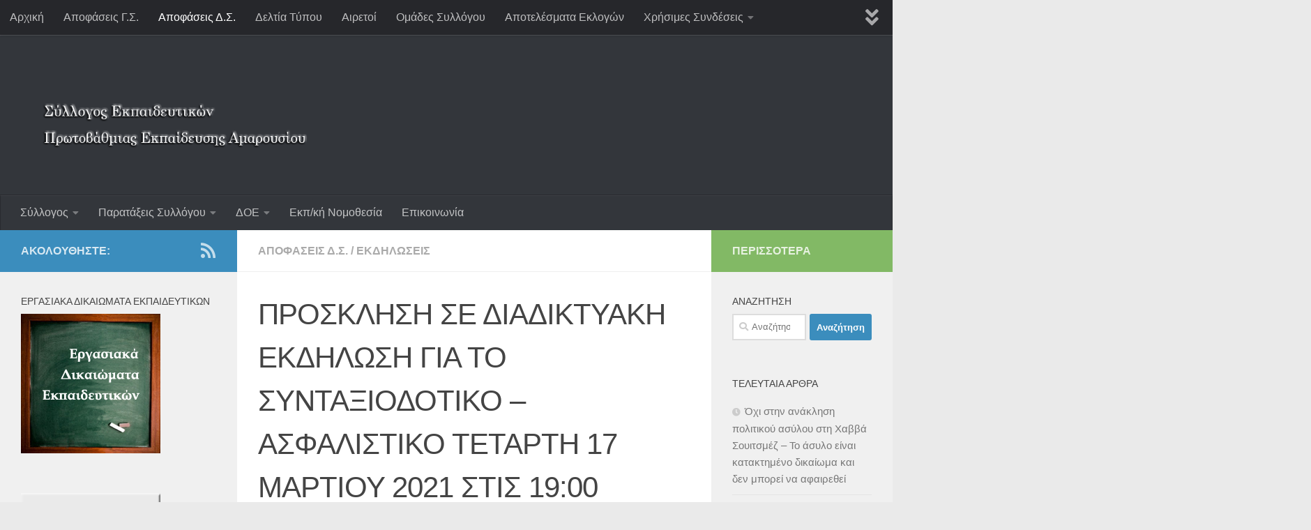

--- FILE ---
content_type: text/html; charset=UTF-8
request_url: https://syllogosekpaideutikonpeamarousiou.gr/%CF%80%CF%81%CE%BF%CF%83%CE%BA%CE%BB%CE%B7%CF%83%CE%B7-%CF%83%CE%B5-%CE%B4%CE%B9%CE%B1%CE%B4%CE%B9%CE%BA%CF%84%CF%85%CE%B1%CE%BA%CE%B7-%CE%B5%CE%BA%CE%B4%CE%B7%CE%BB%CF%89%CF%83%CE%B7-%CE%B3%CE%B9/
body_size: 100536
content:
<!DOCTYPE html><html class="no-js" lang="el"><head><meta charset="UTF-8"><meta name="viewport" content="width=device-width, initial-scale=1.0"><link rel="profile" href="https://gmpg.org/xfn/11" /><link rel="pingback" href="https://syllogosekpaideutikonpeamarousiou.gr/xmlrpc.php"><title>ΠΡΟΣΚΛΗΣΗ  ΣΕ ΔΙΑΔΙΚΤΥΑΚΗ ΕΚΔΗΛΩΣΗ ΓΙΑ ΤΟ ΣΥΝΤΑΞΙΟΔΟΤΙΚΟ – ΑΣΦΑΛΙΣΤΙΚΟ  ΤΕΤΑΡΤΗ 17 ΜΑΡΤΙΟΥ 2021 ΣΤΙΣ 19:00 &#8211; Σύλλογος Εκπαιδευτικών ΠΕ Αμαρουσίου</title><link rel="stylesheet" id="siteground-optimizer-combined-css-81ecd5ae9ebc5a5f7710f110d5557108" href="https://syllogosekpaideutikonpeamarousiou.gr/wp-content/uploads/siteground-optimizer-assets/siteground-optimizer-combined-css-81ecd5ae9ebc5a5f7710f110d5557108.css" media="all" /><meta name='robots' content='max-image-preview:large' /> <script>document.documentElement.className = document.documentElement.className.replace("no-js","js");</script><link rel="alternate" type="application/rss+xml" title="Ροή RSS &raquo; Σύλλογος Εκπαιδευτικών ΠΕ Αμαρουσίου" href="https://syllogosekpaideutikonpeamarousiou.gr/feed/" /><link rel="alternate" type="application/rss+xml" title="Ροή Σχολίων &raquo; Σύλλογος Εκπαιδευτικών ΠΕ Αμαρουσίου" href="https://syllogosekpaideutikonpeamarousiou.gr/comments/feed/" /> <style id='classic-theme-styles-inline-css'> /*! This file is auto-generated */
.wp-block-button__link{color:#fff;background-color:#32373c;border-radius:9999px;box-shadow:none;text-decoration:none;padding:calc(.667em + 2px) calc(1.333em + 2px);font-size:1.125em}.wp-block-file__button{background:#32373c;color:#fff;text-decoration:none} </style> <style id='global-styles-inline-css'> body{--wp--preset--color--black: #000000;--wp--preset--color--cyan-bluish-gray: #abb8c3;--wp--preset--color--white: #ffffff;--wp--preset--color--pale-pink: #f78da7;--wp--preset--color--vivid-red: #cf2e2e;--wp--preset--color--luminous-vivid-orange: #ff6900;--wp--preset--color--luminous-vivid-amber: #fcb900;--wp--preset--color--light-green-cyan: #7bdcb5;--wp--preset--color--vivid-green-cyan: #00d084;--wp--preset--color--pale-cyan-blue: #8ed1fc;--wp--preset--color--vivid-cyan-blue: #0693e3;--wp--preset--color--vivid-purple: #9b51e0;--wp--preset--gradient--vivid-cyan-blue-to-vivid-purple: linear-gradient(135deg,rgba(6,147,227,1) 0%,rgb(155,81,224) 100%);--wp--preset--gradient--light-green-cyan-to-vivid-green-cyan: linear-gradient(135deg,rgb(122,220,180) 0%,rgb(0,208,130) 100%);--wp--preset--gradient--luminous-vivid-amber-to-luminous-vivid-orange: linear-gradient(135deg,rgba(252,185,0,1) 0%,rgba(255,105,0,1) 100%);--wp--preset--gradient--luminous-vivid-orange-to-vivid-red: linear-gradient(135deg,rgba(255,105,0,1) 0%,rgb(207,46,46) 100%);--wp--preset--gradient--very-light-gray-to-cyan-bluish-gray: linear-gradient(135deg,rgb(238,238,238) 0%,rgb(169,184,195) 100%);--wp--preset--gradient--cool-to-warm-spectrum: linear-gradient(135deg,rgb(74,234,220) 0%,rgb(151,120,209) 20%,rgb(207,42,186) 40%,rgb(238,44,130) 60%,rgb(251,105,98) 80%,rgb(254,248,76) 100%);--wp--preset--gradient--blush-light-purple: linear-gradient(135deg,rgb(255,206,236) 0%,rgb(152,150,240) 100%);--wp--preset--gradient--blush-bordeaux: linear-gradient(135deg,rgb(254,205,165) 0%,rgb(254,45,45) 50%,rgb(107,0,62) 100%);--wp--preset--gradient--luminous-dusk: linear-gradient(135deg,rgb(255,203,112) 0%,rgb(199,81,192) 50%,rgb(65,88,208) 100%);--wp--preset--gradient--pale-ocean: linear-gradient(135deg,rgb(255,245,203) 0%,rgb(182,227,212) 50%,rgb(51,167,181) 100%);--wp--preset--gradient--electric-grass: linear-gradient(135deg,rgb(202,248,128) 0%,rgb(113,206,126) 100%);--wp--preset--gradient--midnight: linear-gradient(135deg,rgb(2,3,129) 0%,rgb(40,116,252) 100%);--wp--preset--font-size--small: 13px;--wp--preset--font-size--medium: 20px;--wp--preset--font-size--large: 36px;--wp--preset--font-size--x-large: 42px;--wp--preset--spacing--20: 0.44rem;--wp--preset--spacing--30: 0.67rem;--wp--preset--spacing--40: 1rem;--wp--preset--spacing--50: 1.5rem;--wp--preset--spacing--60: 2.25rem;--wp--preset--spacing--70: 3.38rem;--wp--preset--spacing--80: 5.06rem;--wp--preset--shadow--natural: 6px 6px 9px rgba(0, 0, 0, 0.2);--wp--preset--shadow--deep: 12px 12px 50px rgba(0, 0, 0, 0.4);--wp--preset--shadow--sharp: 6px 6px 0px rgba(0, 0, 0, 0.2);--wp--preset--shadow--outlined: 6px 6px 0px -3px rgba(255, 255, 255, 1), 6px 6px rgba(0, 0, 0, 1);--wp--preset--shadow--crisp: 6px 6px 0px rgba(0, 0, 0, 1);}:where(.is-layout-flex){gap: 0.5em;}:where(.is-layout-grid){gap: 0.5em;}body .is-layout-flow > .alignleft{float: left;margin-inline-start: 0;margin-inline-end: 2em;}body .is-layout-flow > .alignright{float: right;margin-inline-start: 2em;margin-inline-end: 0;}body .is-layout-flow > .aligncenter{margin-left: auto !important;margin-right: auto !important;}body .is-layout-constrained > .alignleft{float: left;margin-inline-start: 0;margin-inline-end: 2em;}body .is-layout-constrained > .alignright{float: right;margin-inline-start: 2em;margin-inline-end: 0;}body .is-layout-constrained > .aligncenter{margin-left: auto !important;margin-right: auto !important;}body .is-layout-constrained > :where(:not(.alignleft):not(.alignright):not(.alignfull)){max-width: var(--wp--style--global--content-size);margin-left: auto !important;margin-right: auto !important;}body .is-layout-constrained > .alignwide{max-width: var(--wp--style--global--wide-size);}body .is-layout-flex{display: flex;}body .is-layout-flex{flex-wrap: wrap;align-items: center;}body .is-layout-flex > *{margin: 0;}body .is-layout-grid{display: grid;}body .is-layout-grid > *{margin: 0;}:where(.wp-block-columns.is-layout-flex){gap: 2em;}:where(.wp-block-columns.is-layout-grid){gap: 2em;}:where(.wp-block-post-template.is-layout-flex){gap: 1.25em;}:where(.wp-block-post-template.is-layout-grid){gap: 1.25em;}.has-black-color{color: var(--wp--preset--color--black) !important;}.has-cyan-bluish-gray-color{color: var(--wp--preset--color--cyan-bluish-gray) !important;}.has-white-color{color: var(--wp--preset--color--white) !important;}.has-pale-pink-color{color: var(--wp--preset--color--pale-pink) !important;}.has-vivid-red-color{color: var(--wp--preset--color--vivid-red) !important;}.has-luminous-vivid-orange-color{color: var(--wp--preset--color--luminous-vivid-orange) !important;}.has-luminous-vivid-amber-color{color: var(--wp--preset--color--luminous-vivid-amber) !important;}.has-light-green-cyan-color{color: var(--wp--preset--color--light-green-cyan) !important;}.has-vivid-green-cyan-color{color: var(--wp--preset--color--vivid-green-cyan) !important;}.has-pale-cyan-blue-color{color: var(--wp--preset--color--pale-cyan-blue) !important;}.has-vivid-cyan-blue-color{color: var(--wp--preset--color--vivid-cyan-blue) !important;}.has-vivid-purple-color{color: var(--wp--preset--color--vivid-purple) !important;}.has-black-background-color{background-color: var(--wp--preset--color--black) !important;}.has-cyan-bluish-gray-background-color{background-color: var(--wp--preset--color--cyan-bluish-gray) !important;}.has-white-background-color{background-color: var(--wp--preset--color--white) !important;}.has-pale-pink-background-color{background-color: var(--wp--preset--color--pale-pink) !important;}.has-vivid-red-background-color{background-color: var(--wp--preset--color--vivid-red) !important;}.has-luminous-vivid-orange-background-color{background-color: var(--wp--preset--color--luminous-vivid-orange) !important;}.has-luminous-vivid-amber-background-color{background-color: var(--wp--preset--color--luminous-vivid-amber) !important;}.has-light-green-cyan-background-color{background-color: var(--wp--preset--color--light-green-cyan) !important;}.has-vivid-green-cyan-background-color{background-color: var(--wp--preset--color--vivid-green-cyan) !important;}.has-pale-cyan-blue-background-color{background-color: var(--wp--preset--color--pale-cyan-blue) !important;}.has-vivid-cyan-blue-background-color{background-color: var(--wp--preset--color--vivid-cyan-blue) !important;}.has-vivid-purple-background-color{background-color: var(--wp--preset--color--vivid-purple) !important;}.has-black-border-color{border-color: var(--wp--preset--color--black) !important;}.has-cyan-bluish-gray-border-color{border-color: var(--wp--preset--color--cyan-bluish-gray) !important;}.has-white-border-color{border-color: var(--wp--preset--color--white) !important;}.has-pale-pink-border-color{border-color: var(--wp--preset--color--pale-pink) !important;}.has-vivid-red-border-color{border-color: var(--wp--preset--color--vivid-red) !important;}.has-luminous-vivid-orange-border-color{border-color: var(--wp--preset--color--luminous-vivid-orange) !important;}.has-luminous-vivid-amber-border-color{border-color: var(--wp--preset--color--luminous-vivid-amber) !important;}.has-light-green-cyan-border-color{border-color: var(--wp--preset--color--light-green-cyan) !important;}.has-vivid-green-cyan-border-color{border-color: var(--wp--preset--color--vivid-green-cyan) !important;}.has-pale-cyan-blue-border-color{border-color: var(--wp--preset--color--pale-cyan-blue) !important;}.has-vivid-cyan-blue-border-color{border-color: var(--wp--preset--color--vivid-cyan-blue) !important;}.has-vivid-purple-border-color{border-color: var(--wp--preset--color--vivid-purple) !important;}.has-vivid-cyan-blue-to-vivid-purple-gradient-background{background: var(--wp--preset--gradient--vivid-cyan-blue-to-vivid-purple) !important;}.has-light-green-cyan-to-vivid-green-cyan-gradient-background{background: var(--wp--preset--gradient--light-green-cyan-to-vivid-green-cyan) !important;}.has-luminous-vivid-amber-to-luminous-vivid-orange-gradient-background{background: var(--wp--preset--gradient--luminous-vivid-amber-to-luminous-vivid-orange) !important;}.has-luminous-vivid-orange-to-vivid-red-gradient-background{background: var(--wp--preset--gradient--luminous-vivid-orange-to-vivid-red) !important;}.has-very-light-gray-to-cyan-bluish-gray-gradient-background{background: var(--wp--preset--gradient--very-light-gray-to-cyan-bluish-gray) !important;}.has-cool-to-warm-spectrum-gradient-background{background: var(--wp--preset--gradient--cool-to-warm-spectrum) !important;}.has-blush-light-purple-gradient-background{background: var(--wp--preset--gradient--blush-light-purple) !important;}.has-blush-bordeaux-gradient-background{background: var(--wp--preset--gradient--blush-bordeaux) !important;}.has-luminous-dusk-gradient-background{background: var(--wp--preset--gradient--luminous-dusk) !important;}.has-pale-ocean-gradient-background{background: var(--wp--preset--gradient--pale-ocean) !important;}.has-electric-grass-gradient-background{background: var(--wp--preset--gradient--electric-grass) !important;}.has-midnight-gradient-background{background: var(--wp--preset--gradient--midnight) !important;}.has-small-font-size{font-size: var(--wp--preset--font-size--small) !important;}.has-medium-font-size{font-size: var(--wp--preset--font-size--medium) !important;}.has-large-font-size{font-size: var(--wp--preset--font-size--large) !important;}.has-x-large-font-size{font-size: var(--wp--preset--font-size--x-large) !important;}
.wp-block-navigation a:where(:not(.wp-element-button)){color: inherit;}
:where(.wp-block-post-template.is-layout-flex){gap: 1.25em;}:where(.wp-block-post-template.is-layout-grid){gap: 1.25em;}
:where(.wp-block-columns.is-layout-flex){gap: 2em;}:where(.wp-block-columns.is-layout-grid){gap: 2em;}
.wp-block-pullquote{font-size: 1.5em;line-height: 1.6;} </style> <style id='hueman-main-style-inline-css'> body { font-family:Arial, sans-serif;font-size:1.00rem }@media only screen and (min-width: 720px) {
 .nav > li { font-size:1.00rem; }
 }.boxed #wrapper, .container-inner { max-width: 1400px; }@media only screen and (min-width: 720px) {
 .boxed .desktop-sticky {
 width: 1400px;
 }
 }::selection { background-color: #3b8dbd; }
::-moz-selection { background-color: #3b8dbd; }a,a>span.hu-external::after,.themeform label .required,#flexslider-featured .flex-direction-nav .flex-next:hover,#flexslider-featured .flex-direction-nav .flex-prev:hover,.post-hover:hover .post-title a,.post-title a:hover,.sidebar.s1 .post-nav li a:hover i,.content .post-nav li a:hover i,.post-related a:hover,.sidebar.s1 .widget_rss ul li a,#footer .widget_rss ul li a,.sidebar.s1 .widget_calendar a,#footer .widget_calendar a,.sidebar.s1 .alx-tab .tab-item-category a,.sidebar.s1 .alx-posts .post-item-category a,.sidebar.s1 .alx-tab li:hover .tab-item-title a,.sidebar.s1 .alx-tab li:hover .tab-item-comment a,.sidebar.s1 .alx-posts li:hover .post-item-title a,#footer .alx-tab .tab-item-category a,#footer .alx-posts .post-item-category a,#footer .alx-tab li:hover .tab-item-title a,#footer .alx-tab li:hover .tab-item-comment a,#footer .alx-posts li:hover .post-item-title a,.comment-tabs li.active a,.comment-awaiting-moderation,.child-menu a:hover,.child-menu .current_page_item > a,.wp-pagenavi a{ color: #3b8dbd; }input[type="submit"],.themeform button[type="submit"],.sidebar.s1 .sidebar-top,.sidebar.s1 .sidebar-toggle,#flexslider-featured .flex-control-nav li a.flex-active,.post-tags a:hover,.sidebar.s1 .widget_calendar caption,#footer .widget_calendar caption,.author-bio .bio-avatar:after,.commentlist li.bypostauthor > .comment-body:after,.commentlist li.comment-author-admin > .comment-body:after{ background-color: #3b8dbd; }.post-format .format-container { border-color: #3b8dbd; }.sidebar.s1 .alx-tabs-nav li.active a,#footer .alx-tabs-nav li.active a,.comment-tabs li.active a,.wp-pagenavi a:hover,.wp-pagenavi a:active,.wp-pagenavi span.current{ border-bottom-color: #3b8dbd!important; }.sidebar.s2 .post-nav li a:hover i,
.sidebar.s2 .widget_rss ul li a,
.sidebar.s2 .widget_calendar a,
.sidebar.s2 .alx-tab .tab-item-category a,
.sidebar.s2 .alx-posts .post-item-category a,
.sidebar.s2 .alx-tab li:hover .tab-item-title a,
.sidebar.s2 .alx-tab li:hover .tab-item-comment a,
.sidebar.s2 .alx-posts li:hover .post-item-title a { color: #82b965; }
.sidebar.s2 .sidebar-top,.sidebar.s2 .sidebar-toggle,.post-comments,.jp-play-bar,.jp-volume-bar-value,.sidebar.s2 .widget_calendar caption{ background-color: #82b965; }.sidebar.s2 .alx-tabs-nav li.active a { border-bottom-color: #82b965; }
.post-comments::before { border-right-color: #82b965; }
 .search-expand,
 #nav-topbar.nav-container { background-color: #26272b}@media only screen and (min-width: 720px) {
 #nav-topbar .nav ul { background-color: #26272b; }
 }.is-scrolled #header .nav-container.desktop-sticky,
 .is-scrolled #header .search-expand { background-color: #26272b; background-color: rgba(38,39,43,0.90) }.is-scrolled .topbar-transparent #nav-topbar.desktop-sticky .nav ul { background-color: #26272b; background-color: rgba(38,39,43,0.95) }#header { background-color: #33363b; }
@media only screen and (min-width: 720px) {
 #nav-header .nav ul { background-color: #33363b; }
}
 #header #nav-mobile { background-color: #33363b; }.is-scrolled #header #nav-mobile { background-color: #33363b; background-color: rgba(51,54,59,0.90) }#nav-header.nav-container, #main-header-search .search-expand { background-color: #33363b; }
@media only screen and (min-width: 720px) {
 #nav-header .nav ul { background-color: #33363b; }
}
 .site-title a img { max-height: 150px; }body { background-color: #eaeaea; } </style> <script defer id="nb-jquery" src="https://syllogosekpaideutikonpeamarousiou.gr/wp-includes/js/jquery/jquery.min.js" id="jquery-core-js"></script> <script defer src="https://syllogosekpaideutikonpeamarousiou.gr/wp-includes/js/jquery/jquery-migrate.min.js" id="jquery-migrate-js"></script><link rel="https://api.w.org/" href="https://syllogosekpaideutikonpeamarousiou.gr/wp-json/" /><link rel="alternate" type="application/json" href="https://syllogosekpaideutikonpeamarousiou.gr/wp-json/wp/v2/posts/20094" /><link rel="EditURI" type="application/rsd+xml" title="RSD" href="https://syllogosekpaideutikonpeamarousiou.gr/xmlrpc.php?rsd" /><link rel="canonical" href="https://syllogosekpaideutikonpeamarousiou.gr/%cf%80%cf%81%ce%bf%cf%83%ce%ba%ce%bb%ce%b7%cf%83%ce%b7-%cf%83%ce%b5-%ce%b4%ce%b9%ce%b1%ce%b4%ce%b9%ce%ba%cf%84%cf%85%ce%b1%ce%ba%ce%b7-%ce%b5%ce%ba%ce%b4%ce%b7%ce%bb%cf%89%cf%83%ce%b7-%ce%b3%ce%b9/" /><link rel="alternate" type="application/json+oembed" href="https://syllogosekpaideutikonpeamarousiou.gr/wp-json/oembed/1.0/embed?url=https%3A%2F%2Fsyllogosekpaideutikonpeamarousiou.gr%2F%25cf%2580%25cf%2581%25ce%25bf%25cf%2583%25ce%25ba%25ce%25bb%25ce%25b7%25cf%2583%25ce%25b7-%25cf%2583%25ce%25b5-%25ce%25b4%25ce%25b9%25ce%25b1%25ce%25b4%25ce%25b9%25ce%25ba%25cf%2584%25cf%2585%25ce%25b1%25ce%25ba%25ce%25b7-%25ce%25b5%25ce%25ba%25ce%25b4%25ce%25b7%25ce%25bb%25cf%2589%25cf%2583%25ce%25b7-%25ce%25b3%25ce%25b9%2F" /><link rel="alternate" type="text/xml+oembed" href="https://syllogosekpaideutikonpeamarousiou.gr/wp-json/oembed/1.0/embed?url=https%3A%2F%2Fsyllogosekpaideutikonpeamarousiou.gr%2F%25cf%2580%25cf%2581%25ce%25bf%25cf%2583%25ce%25ba%25ce%25bb%25ce%25b7%25cf%2583%25ce%25b7-%25cf%2583%25ce%25b5-%25ce%25b4%25ce%25b9%25ce%25b1%25ce%25b4%25ce%25b9%25ce%25ba%25cf%2584%25cf%2585%25ce%25b1%25ce%25ba%25ce%25b7-%25ce%25b5%25ce%25ba%25ce%25b4%25ce%25b7%25ce%25bb%25cf%2589%25cf%2583%25ce%25b7-%25ce%25b3%25ce%25b9%2F&#038;format=xml" /><link rel="preload" as="font" type="font/woff2" href="https://syllogosekpaideutikonpeamarousiou.gr/wp-content/themes/hueman/assets/front/webfonts/fa-brands-400.woff2?v=5.15.2" crossorigin="anonymous"/><link rel="preload" as="font" type="font/woff2" href="https://syllogosekpaideutikonpeamarousiou.gr/wp-content/themes/hueman/assets/front/webfonts/fa-regular-400.woff2?v=5.15.2" crossorigin="anonymous"/><link rel="preload" as="font" type="font/woff2" href="https://syllogosekpaideutikonpeamarousiou.gr/wp-content/themes/hueman/assets/front/webfonts/fa-solid-900.woff2?v=5.15.2" crossorigin="anonymous"/> <!--[if lt IE 9]> <script src="https://syllogosekpaideutikonpeamarousiou.gr/wp-content/themes/hueman/assets/front/js/ie/html5shiv-printshiv.min.js"></script> <script src="https://syllogosekpaideutikonpeamarousiou.gr/wp-content/themes/hueman/assets/front/js/ie/selectivizr.js"></script> <![endif]--></head><body data-rsssl=1 class="nb-3-3-4 nimble-no-local-data-skp__post_post_20094 nimble-no-group-site-tmpl-skp__all_post post-template-default single single-post postid-20094 single-format-standard wp-custom-logo wp-embed-responsive sek-hide-rc-badge col-3cm boxed topbar-enabled header-desktop-sticky header-mobile-sticky hueman-3-7-24 chrome"><div id="wrapper"> <a class="screen-reader-text skip-link" href="#content">Skip to content</a><header id="header" class="main-menu-mobile-on one-mobile-menu main_menu header-ads-desktop  topbar-transparent no-header-img"><nav class="nav-container group mobile-menu mobile-sticky " id="nav-mobile" data-menu-id="header-1"><div class="mobile-title-logo-in-header"><p class="site-title"> <a class="custom-logo-link" href="https://syllogosekpaideutikonpeamarousiou.gr/" rel="home" title="Σύλλογος Εκπαιδευτικών ΠΕ Αμαρουσίου | Αρχική σελίδα"><img src="https://syllogosekpaideutikonpeamarousiou.gr/wp-content/uploads/2014/01/syllogospeamarousiou.png" alt="Σύλλογος Εκπαιδευτικών ΠΕ Αμαρουσίου"  /></a></p></div> <!--<div class="ham__navbar-toggler collapsed" aria-expanded="false"><div class="ham__navbar-span-wrapper"> <span class="ham-toggler-menu__span"></span></div></div> --> <button class="ham__navbar-toggler-two collapsed" title="Menu" aria-expanded="false"> <span class="ham__navbar-span-wrapper"> <span class="line line-1"></span> <span class="line line-2"></span> <span class="line line-3"></span> </span> </button><div class="nav-text"></div><div class="nav-wrap container"><ul class="nav container-inner group mobile-search"><li><form role="search" method="get" class="search-form" action="https://syllogosekpaideutikonpeamarousiou.gr/"> <label> <span class="screen-reader-text">Αναζήτηση για:</span> <input type="search" class="search-field" placeholder="Αναζήτηση&hellip;" value="" name="s" /> </label> <input type="submit" class="search-submit" value="Αναζήτηση" /></form></li></ul><ul id="menu-%ce%bf%cf%81%ce%b9%ce%b6%cf%8c%ce%bd%cf%84%ce%b9%ce%bf-%ce%bc%ce%b5%ce%bd%ce%bf%cf%8d" class="nav container-inner group"><li id="menu-item-543" class="menu-item menu-item-type-post_type menu-item-object-page menu-item-has-children menu-item-543"><a href="https://syllogosekpaideutikonpeamarousiou.gr/%cf%83%cf%8d%ce%bb%ce%bb%ce%bf%ce%b3%ce%bf%cf%82/">Σύλλογος</a><ul class="sub-menu"><li id="menu-item-542" class="menu-item menu-item-type-post_type menu-item-object-page menu-item-542"><a href="https://syllogosekpaideutikonpeamarousiou.gr/%ce%b4%cf%83-%cf%83%cf%85%ce%bb%ce%bb%cf%8c%ce%b3%ce%bf%cf%85/">Δ.Σ. Συλλόγου</a></li><li id="menu-item-547" class="menu-item menu-item-type-post_type menu-item-object-page menu-item-547"><a href="https://syllogosekpaideutikonpeamarousiou.gr/%ce%ba%ce%b1%cf%84%ce%b1%cf%83%cf%84%ce%b1%cf%84%ce%b9%ce%ba%cf%8c-%cf%83%cf%85%ce%bb%ce%bb%cf%8c%ce%b3%ce%bf%cf%85/">Καταστατικό Συλλόγου</a></li></ul></li><li id="menu-item-544" class="menu-item menu-item-type-post_type menu-item-object-page menu-item-has-children menu-item-544"><a href="https://syllogosekpaideutikonpeamarousiou.gr/%cf%80%ce%b1%cf%81%ce%b1%cf%84%ce%ac%ce%be%ce%b5%ce%b9%cf%82-%cf%83%cf%85%ce%bb%ce%bb%cf%8c%ce%b3%ce%bf%cf%85/">Παρατάξεις Συλλόγου</a><ul class="sub-menu"><li id="menu-item-625" class="menu-item menu-item-type-taxonomy menu-item-object-category menu-item-625"><a href="https://syllogosekpaideutikonpeamarousiou.gr/category/%ce%b4%ce%b9%ce%b5%ce%be%ce%bf%ce%b4%ce%bf%cf%83/">ΔΙΕΞΟΔΟΣ</a></li><li id="menu-item-624" class="menu-item menu-item-type-taxonomy menu-item-object-category menu-item-624"><a href="https://syllogosekpaideutikonpeamarousiou.gr/category/%ce%b4%ce%b7-%cf%83%cf%85/">ΔΗ.ΣΥ.</a></li><li id="menu-item-623" class="menu-item menu-item-type-taxonomy menu-item-object-category menu-item-623"><a href="https://syllogosekpaideutikonpeamarousiou.gr/category/%ce%b4%ce%b1%ce%ba%ce%b5/">ΔΑΚΕ</a></li><li id="menu-item-626" class="menu-item menu-item-type-taxonomy menu-item-object-category menu-item-626"><a href="https://syllogosekpaideutikonpeamarousiou.gr/category/%ce%b5%ce%bd%ce%bf%cf%84%ce%b7%cf%84%ce%b1-%cf%80%ce%b1%ce%bc%ce%b5/">ΕΝΟΤΗΤΑ (ΠΑΜΕ)</a></li></ul></li><li id="menu-item-545" class="menu-item menu-item-type-post_type menu-item-object-page menu-item-has-children menu-item-545"><a href="https://syllogosekpaideutikonpeamarousiou.gr/%ce%94%ce%9f%ce%95/">ΔΟΕ</a><ul class="sub-menu"><li id="menu-item-541" class="menu-item menu-item-type-post_type menu-item-object-page menu-item-541"><a href="https://syllogosekpaideutikonpeamarousiou.gr/%ce%b4-%cf%83-%ce%b4%ce%bf%ce%b5/">Δ.Σ. ΔΟΕ</a></li><li id="menu-item-546" class="menu-item menu-item-type-post_type menu-item-object-page menu-item-546"><a href="https://syllogosekpaideutikonpeamarousiou.gr/%ce%9a%ce%b1%cf%84%ce%b1%cf%83%cf%84%ce%b1%cf%84%ce%b9%ce%ba%cf%8c-%ce%94%ce%9f%ce%95/">Καταστατικό ΔΟΕ</a></li></ul></li><li id="menu-item-548" class="menu-item menu-item-type-post_type menu-item-object-page menu-item-548"><a href="https://syllogosekpaideutikonpeamarousiou.gr/%ce%b5%ce%ba%cf%80%ce%b1%ce%b9%ce%b4%ce%b5%cf%85%cf%84%ce%b9%ce%ba%ce%ae-%ce%bd%ce%bf%ce%bc%ce%bf%ce%b8%ce%b5%cf%83%ce%af%ce%b1/">Εκπ/κή Νομοθεσία</a></li><li id="menu-item-549" class="menu-item menu-item-type-post_type menu-item-object-page menu-item-549"><a href="https://syllogosekpaideutikonpeamarousiou.gr/%ce%b5%cf%80%ce%b9%ce%ba%ce%bf%ce%b9%ce%bd%cf%89%ce%bd%ce%af%ce%b1/">Επικοινωνία</a></li></ul></div></nav><!--/#nav-topbar--><nav class="nav-container group desktop-menu desktop-sticky " id="nav-topbar" data-menu-id="header-2"><div class="nav-text"></div><div class="topbar-toggle-down"> <i class="fas fa-angle-double-down" aria-hidden="true" data-toggle="down" title="Ανάπτυξη μενού"></i> <i class="fas fa-angle-double-up" aria-hidden="true" data-toggle="up" title="Σύμπτυξη μενού"></i></div><div class="nav-wrap container"><ul id="menu-%ce%b2%ce%b1%cf%83%ce%b9%ce%ba%cf%8c-%ce%bc%ce%b5%ce%bd%ce%bf%cf%8d" class="nav container-inner group"><li id="menu-item-550" class="menu-item menu-item-type-custom menu-item-object-custom menu-item-home menu-item-550"><a href="https://syllogosekpaideutikonpeamarousiou.gr/">Αρχική</a></li><li id="menu-item-558" class="menu-item menu-item-type-taxonomy menu-item-object-category menu-item-558"><a href="https://syllogosekpaideutikonpeamarousiou.gr/category/%ce%b1%cf%80%ce%bf%cf%86%ce%ac%cf%83%ce%b5%ce%b9%cf%82-%ce%b3-%cf%83/">Αποφάσεις Γ.Σ.</a></li><li id="menu-item-559" class="menu-item menu-item-type-taxonomy menu-item-object-category current-post-ancestor current-menu-parent current-post-parent menu-item-559"><a href="https://syllogosekpaideutikonpeamarousiou.gr/category/%ce%b1%cf%80%ce%bf%cf%86%ce%ac%cf%83%ce%b5%ce%b9%cf%82-%ce%b4-%cf%83/">Αποφάσεις Δ.Σ.</a></li><li id="menu-item-564" class="menu-item menu-item-type-taxonomy menu-item-object-category menu-item-564"><a href="https://syllogosekpaideutikonpeamarousiou.gr/category/%ce%b4%ce%b5%ce%bb%cf%84%ce%af%ce%b1-%cf%84%cf%8d%cf%80%ce%bf%cf%85/">Δελτία Τύπου</a></li><li id="menu-item-562" class="menu-item menu-item-type-taxonomy menu-item-object-category menu-item-562"><a href="https://syllogosekpaideutikonpeamarousiou.gr/category/%ce%b1%ce%b9%cf%81%ce%b5%cf%84%ce%bf%ce%af/">Αιρετοί</a></li><li id="menu-item-551" class="menu-item menu-item-type-post_type menu-item-object-page menu-item-551"><a href="https://syllogosekpaideutikonpeamarousiou.gr/%ce%bf%ce%bc%ce%ac%ce%b4%ce%b5%cf%82-%cf%83%cf%85%ce%bb%ce%bb%cf%8c%ce%b3%ce%bf%cf%85/">Ομάδες Συλλόγου</a></li><li id="menu-item-563" class="menu-item menu-item-type-taxonomy menu-item-object-category menu-item-563"><a href="https://syllogosekpaideutikonpeamarousiou.gr/category/%ce%b1%cf%80%ce%bf%cf%84%ce%b5%ce%bb%ce%ad%cf%83%ce%bc%ce%b1%cf%84%ce%b1-%ce%b5%ce%ba%ce%bb%ce%bf%ce%b3%cf%8e%ce%bd/">Αποτελέσματα Εκλογών</a></li><li id="menu-item-552" class="menu-item menu-item-type-post_type menu-item-object-page menu-item-has-children menu-item-552"><a href="https://syllogosekpaideutikonpeamarousiou.gr/%ce%a7%cf%81%ce%ae%cf%83%ce%b9%ce%bc%ce%b5%cf%82-%ce%a3%cf%85%ce%bd%ce%b4%ce%ad%cf%83%ce%b5%ce%b9%cf%82/">Χρήσιμες Συνδέσεις</a><ul class="sub-menu"><li id="menu-item-553" class="menu-item menu-item-type-post_type menu-item-object-page menu-item-553"><a href="https://syllogosekpaideutikonpeamarousiou.gr/%ce%94%ce%b9%ce%ac%cf%86%ce%bf%cf%81%ce%bf%ce%b9-%ce%a6%ce%bf%cf%81%ce%b5%ce%af%cf%82/">Διάφοροι Φορείς</a></li><li id="menu-item-554" class="menu-item menu-item-type-post_type menu-item-object-page menu-item-554"><a href="https://syllogosekpaideutikonpeamarousiou.gr/%ce%99%cf%83%cf%84%ce%bf%cf%83%ce%b5%ce%bb%ce%af%ce%b4%ce%b5%cf%82-%ce%a3%cf%85%ce%bb%ce%bb%cf%8c%ce%b3%cf%89%ce%bd-%ce%95%ce%ba%cf%80%ce%b1%ce%b9%ce%b4%ce%b5%cf%85%cf%84%ce%b9%ce%ba%cf%8e%ce%bd/">Ιστοσελίδες Συλλόγων Εκπαιδευτικών Π.Ε.</a></li><li id="menu-item-555" class="menu-item menu-item-type-post_type menu-item-object-page menu-item-555"><a href="https://syllogosekpaideutikonpeamarousiou.gr/%ce%b5%ce%ba%cf%80%ce%b1%ce%b9%ce%b4%ce%b5%cf%85%cf%84%ce%b9%ce%ba%ce%ad%cf%82-%cf%80%cf%8d%ce%bb%ce%b5%cf%82/">Εκπαιδευτικές Πύλες</a></li><li id="menu-item-556" class="menu-item menu-item-type-post_type menu-item-object-page menu-item-556"><a href="https://syllogosekpaideutikonpeamarousiou.gr/%ce%a7%cf%81%ce%ae%cf%83%ce%b9%ce%bc%ce%ad%cf%82-%ce%a0%ce%bb%ce%b7%cf%81%ce%bf%cf%86%ce%bf%cf%81%ce%af%ce%b5%cf%82/">Χρήσιμές Πληροφορίες</a></li></ul></li><li id="menu-item-557" class="menu-item menu-item-type-post_type menu-item-object-page menu-item-557"><a href="https://syllogosekpaideutikonpeamarousiou.gr/%cf%80%ce%bf%ce%bb%ce%b9%cf%84%ce%b9%ce%ba%ce%ae-%ce%b4%ce%b7%ce%bc%ce%bf%cf%83%ce%af%ce%b5%cf%85%cf%83%ce%b7%cf%82/">Πολιτική Δημοσίευσης</a></li></ul></div><div id="topbar-header-search" class="container"><div class="container-inner"> <button class="toggle-search"><i class="fas fa-search"></i></button><div class="search-expand"><div class="search-expand-inner"><form role="search" method="get" class="search-form" action="https://syllogosekpaideutikonpeamarousiou.gr/"> <label> <span class="screen-reader-text">Αναζήτηση για:</span> <input type="search" class="search-field" placeholder="Αναζήτηση&hellip;" value="" name="s" /> </label> <input type="submit" class="search-submit" value="Αναζήτηση" /></form></div></div></div><!--/.container-inner--></div><!--/.container--></nav><!--/#nav-topbar--><div class="container group"><div class="container-inner"><div class="group hu-pad central-header-zone"><div class="logo-tagline-group"><p class="site-title"> <a class="custom-logo-link" href="https://syllogosekpaideutikonpeamarousiou.gr/" rel="home" title="Σύλλογος Εκπαιδευτικών ΠΕ Αμαρουσίου | Αρχική σελίδα"><img src="https://syllogosekpaideutikonpeamarousiou.gr/wp-content/uploads/2014/01/syllogospeamarousiou.png" alt="Σύλλογος Εκπαιδευτικών ΠΕ Αμαρουσίου"  /></a></p><p class="site-description"></p></div></div><nav class="nav-container group desktop-menu " id="nav-header" data-menu-id="header-3"><div class="nav-text"><!-- put your mobile menu text here --></div><div class="nav-wrap container"><ul id="menu-%ce%bf%cf%81%ce%b9%ce%b6%cf%8c%ce%bd%cf%84%ce%b9%ce%bf-%ce%bc%ce%b5%ce%bd%ce%bf%cf%8d-1" class="nav container-inner group"><li class="menu-item menu-item-type-post_type menu-item-object-page menu-item-has-children menu-item-543"><a href="https://syllogosekpaideutikonpeamarousiou.gr/%cf%83%cf%8d%ce%bb%ce%bb%ce%bf%ce%b3%ce%bf%cf%82/">Σύλλογος</a><ul class="sub-menu"><li class="menu-item menu-item-type-post_type menu-item-object-page menu-item-542"><a href="https://syllogosekpaideutikonpeamarousiou.gr/%ce%b4%cf%83-%cf%83%cf%85%ce%bb%ce%bb%cf%8c%ce%b3%ce%bf%cf%85/">Δ.Σ. Συλλόγου</a></li><li class="menu-item menu-item-type-post_type menu-item-object-page menu-item-547"><a href="https://syllogosekpaideutikonpeamarousiou.gr/%ce%ba%ce%b1%cf%84%ce%b1%cf%83%cf%84%ce%b1%cf%84%ce%b9%ce%ba%cf%8c-%cf%83%cf%85%ce%bb%ce%bb%cf%8c%ce%b3%ce%bf%cf%85/">Καταστατικό Συλλόγου</a></li></ul></li><li class="menu-item menu-item-type-post_type menu-item-object-page menu-item-has-children menu-item-544"><a href="https://syllogosekpaideutikonpeamarousiou.gr/%cf%80%ce%b1%cf%81%ce%b1%cf%84%ce%ac%ce%be%ce%b5%ce%b9%cf%82-%cf%83%cf%85%ce%bb%ce%bb%cf%8c%ce%b3%ce%bf%cf%85/">Παρατάξεις Συλλόγου</a><ul class="sub-menu"><li class="menu-item menu-item-type-taxonomy menu-item-object-category menu-item-625"><a href="https://syllogosekpaideutikonpeamarousiou.gr/category/%ce%b4%ce%b9%ce%b5%ce%be%ce%bf%ce%b4%ce%bf%cf%83/">ΔΙΕΞΟΔΟΣ</a></li><li class="menu-item menu-item-type-taxonomy menu-item-object-category menu-item-624"><a href="https://syllogosekpaideutikonpeamarousiou.gr/category/%ce%b4%ce%b7-%cf%83%cf%85/">ΔΗ.ΣΥ.</a></li><li class="menu-item menu-item-type-taxonomy menu-item-object-category menu-item-623"><a href="https://syllogosekpaideutikonpeamarousiou.gr/category/%ce%b4%ce%b1%ce%ba%ce%b5/">ΔΑΚΕ</a></li><li class="menu-item menu-item-type-taxonomy menu-item-object-category menu-item-626"><a href="https://syllogosekpaideutikonpeamarousiou.gr/category/%ce%b5%ce%bd%ce%bf%cf%84%ce%b7%cf%84%ce%b1-%cf%80%ce%b1%ce%bc%ce%b5/">ΕΝΟΤΗΤΑ (ΠΑΜΕ)</a></li></ul></li><li class="menu-item menu-item-type-post_type menu-item-object-page menu-item-has-children menu-item-545"><a href="https://syllogosekpaideutikonpeamarousiou.gr/%ce%94%ce%9f%ce%95/">ΔΟΕ</a><ul class="sub-menu"><li class="menu-item menu-item-type-post_type menu-item-object-page menu-item-541"><a href="https://syllogosekpaideutikonpeamarousiou.gr/%ce%b4-%cf%83-%ce%b4%ce%bf%ce%b5/">Δ.Σ. ΔΟΕ</a></li><li class="menu-item menu-item-type-post_type menu-item-object-page menu-item-546"><a href="https://syllogosekpaideutikonpeamarousiou.gr/%ce%9a%ce%b1%cf%84%ce%b1%cf%83%cf%84%ce%b1%cf%84%ce%b9%ce%ba%cf%8c-%ce%94%ce%9f%ce%95/">Καταστατικό ΔΟΕ</a></li></ul></li><li class="menu-item menu-item-type-post_type menu-item-object-page menu-item-548"><a href="https://syllogosekpaideutikonpeamarousiou.gr/%ce%b5%ce%ba%cf%80%ce%b1%ce%b9%ce%b4%ce%b5%cf%85%cf%84%ce%b9%ce%ba%ce%ae-%ce%bd%ce%bf%ce%bc%ce%bf%ce%b8%ce%b5%cf%83%ce%af%ce%b1/">Εκπ/κή Νομοθεσία</a></li><li class="menu-item menu-item-type-post_type menu-item-object-page menu-item-549"><a href="https://syllogosekpaideutikonpeamarousiou.gr/%ce%b5%cf%80%ce%b9%ce%ba%ce%bf%ce%b9%ce%bd%cf%89%ce%bd%ce%af%ce%b1/">Επικοινωνία</a></li></ul></div></nav><!--/#nav-header--></div><!--/.container-inner--></div><!--/.container--></header><!--/#header--><div class="container" id="page"><div class="container-inner"><div class="main"><div class="main-inner group"><main class="content" id="content"><div class="page-title hu-pad group"><ul class="meta-single group"><li class="category"><a href="https://syllogosekpaideutikonpeamarousiou.gr/category/%ce%b1%cf%80%ce%bf%cf%86%ce%ac%cf%83%ce%b5%ce%b9%cf%82-%ce%b4-%cf%83/" rel="category tag">Αποφάσεις Δ.Σ.</a> <span>/</span> <a href="https://syllogosekpaideutikonpeamarousiou.gr/category/%cf%80%ce%bf%ce%bb%ce%b9%cf%84%ce%b9%cf%83%ce%bc%cf%8c%cf%82/%ce%b5%ce%ba%ce%b4%ce%b7%ce%bb%cf%8e%cf%83%ce%b5%ce%b9%cf%82/" rel="category tag">Εκδηλώσεις</a></li></ul></div><!--/.page-title--><div class="hu-pad group"><article class="post-20094 post type-post status-publish format-standard hentry category-5 category-24"><div class="post-inner group"><h1 class="post-title entry-title">ΠΡΟΣΚΛΗΣΗ  ΣΕ ΔΙΑΔΙΚΤΥΑΚΗ ΕΚΔΗΛΩΣΗ ΓΙΑ ΤΟ ΣΥΝΤΑΞΙΟΔΟΤΙΚΟ – ΑΣΦΑΛΙΣΤΙΚΟ  ΤΕΤΑΡΤΗ 17 ΜΑΡΤΙΟΥ 2021 ΣΤΙΣ 19:00</h1><p class="post-byline"> συντάκτης <span class="vcard author"> <span class="fn"><a href="https://syllogosekpaideutikonpeamarousiou.gr/author/syllogos_pe_amarousiou/" title="Άρθρα του/της Σύλλογος Εκπαιδευτικών ΠΕ Αμαρουσίου" rel="author">Σύλλογος Εκπαιδευτικών ΠΕ Αμαρουσίου</a></span> </span> &middot; <time class="published" datetime="2021-03-12T06:19:24+00:00">12 Μαρτίου 2021</time></p><div class="clear"></div><div class="entry themeform share"><div class="entry-inner"> <iframe src="//docs.google.com/viewer?url=https%3A%2F%2Fsyllogosekpaideutikonpeamarousiou.gr%2Fwp-content%2Fuploads%2F2021%2F03%2F%CE%A3.%CE%95.%CE%A0.%CE%95.-%CE%91%CE%BC%CE%B1%CF%81%CE%BF%CF%85%CF%83%CE%AF%CE%BF%CF%85-%CE%94%CE%B9%CE%B1%CE%B4%CE%B9%CE%BA%CF%84%CF%85%CE%B1%CE%BA%CE%AE-%CE%B5%CE%BA%CE%B4%CE%AE%CE%BB%CF%89%CF%83%CE%B7-%CE%B3%CE%B9%CE%B1-%CF%84%CE%BF-%CF%83%CF%85%CE%BD%CF%84%CE%B1%CE%BE%CE%B9%CE%BF%CE%B4%CE%BF%CF%84%CE%B9%CE%BA%CF%8C-%CE%B1%CF%83%CF%86%CE%B1%CE%BB%CE%B9%CF%83%CF%84%CE%B9%CE%BA%CF%8C-17-3-2021.docx&hl=el&embedded=true" class="gde-frame" style="width:100%; height:1000px; border: none;" scrolling="no"></iframe><p class="gde-text"><a href="https://syllogosekpaideutikonpeamarousiou.gr/wp-content/uploads/2021/03/Σ.Ε.Π.Ε.-Αμαρουσίου-Διαδικτυακή-εκδήλωση-για-το-συνταξιοδοτικό-ασφαλιστικό-17-3-2021.docx" class="gde-link">Download (DOCX, 50KB)</a></p><nav class="pagination group"></nav><!--/.pagination--></div><div class="sharrre-container no-counter"> <span>Share</span><div id="twitter" data-url="https://syllogosekpaideutikonpeamarousiou.gr/%cf%80%cf%81%ce%bf%cf%83%ce%ba%ce%bb%ce%b7%cf%83%ce%b7-%cf%83%ce%b5-%ce%b4%ce%b9%ce%b1%ce%b4%ce%b9%ce%ba%cf%84%cf%85%ce%b1%ce%ba%ce%b7-%ce%b5%ce%ba%ce%b4%ce%b7%ce%bb%cf%89%cf%83%ce%b7-%ce%b3%ce%b9/" data-text="ΠΡΟΣΚΛΗΣΗ  ΣΕ ΔΙΑΔΙΚΤΥΑΚΗ ΕΚΔΗΛΩΣΗ ΓΙΑ ΤΟ ΣΥΝΤΑΞΙΟΔΟΤΙΚΟ – ΑΣΦΑΛΙΣΤΙΚΟ  ΤΕΤΑΡΤΗ 17 ΜΑΡΤΙΟΥ 2021 ΣΤΙΣ 19:00" data-title="Tweet"><a class="box" href="#"><div class="count" href="#"><i class="fas fa-plus"></i></div><div class="share"><i class="fab fa-twitter"></i></div></a></div><div id="facebook" data-url="https://syllogosekpaideutikonpeamarousiou.gr/%cf%80%cf%81%ce%bf%cf%83%ce%ba%ce%bb%ce%b7%cf%83%ce%b7-%cf%83%ce%b5-%ce%b4%ce%b9%ce%b1%ce%b4%ce%b9%ce%ba%cf%84%cf%85%ce%b1%ce%ba%ce%b7-%ce%b5%ce%ba%ce%b4%ce%b7%ce%bb%cf%89%cf%83%ce%b7-%ce%b3%ce%b9/" data-text="ΠΡΟΣΚΛΗΣΗ  ΣΕ ΔΙΑΔΙΚΤΥΑΚΗ ΕΚΔΗΛΩΣΗ ΓΙΑ ΤΟ ΣΥΝΤΑΞΙΟΔΟΤΙΚΟ – ΑΣΦΑΛΙΣΤΙΚΟ  ΤΕΤΑΡΤΗ 17 ΜΑΡΤΙΟΥ 2021 ΣΤΙΣ 19:00" data-title="Like"></div></div><!--/.sharrre-container--> <style type="text/css"></style> <script type="text/javascript"> // Sharrre
 jQuery( function($) {
 //<temporary> $('head').append( $( '<style>', { id : 'hide-sharre-count', type : 'text/css', html:'.sharrre-container.no-counter .box .count {display:none;}' } ) );
 //</temporary> $('#twitter').sharrre({
 share: {
 twitter: true
 },
 template: '<a class="box" href="#"><div class="count"><i class="fa fa-plus"></i></div><div class="share"><i class="fab fa-twitter"></i></div></a>',
 enableHover: false,
 enableTracking: true,
 buttons: { twitter: {via: ''}},
 click: function(api, options){
 api.simulateClick();
 api.openPopup('twitter');
 }
 });
 $('#facebook').sharrre({
 share: {
 facebook: true
 },
 template: '<a class="box" href="#"><div class="count"><i class="fa fa-plus"></i></div><div class="share"><i class="fab fa-facebook-square"></i></div></a>',
 enableHover: false,
 enableTracking: true,
 buttons:{layout: 'box_count'},
 click: function(api, options){
 api.simulateClick();
 api.openPopup('facebook');
 }
 }); 
 // Scrollable sharrre bar, contributed by Erik Frye. Awesome!
 var $_shareContainer = $(".sharrre-container"),
 $_header         = $('#header'),
 $_postEntry      = $('.entry'),
 $window          = $(window),
 startSharePosition = $_shareContainer.offset(),//object
 contentBottom    = $_postEntry.offset().top + $_postEntry.outerHeight(),
 topOfTemplate    = $_header.offset().top,
 topSpacing       = _setTopSpacing();
 //triggered on scroll
 shareScroll = function(){
 var scrollTop     = $window.scrollTop() + topOfTemplate,
 stopLocation  = contentBottom - ($_shareContainer.outerHeight() + topSpacing);
 $_shareContainer.css({position : 'fixed'});
 if( scrollTop > stopLocation ){
 $_shareContainer.css( { position:'relative' } );
 $_shareContainer.offset(
 {
 top: contentBottom - $_shareContainer.outerHeight(),
 left: startSharePosition.left,
 }
 );
 }
 else if (scrollTop >= $_postEntry.offset().top - topSpacing){
 $_shareContainer.css( { position:'fixed',top: '100px' } );
 $_shareContainer.offset(
 {
 //top: scrollTop + topSpacing,
 left: startSharePosition.left,
 }
 );
 } else if (scrollTop < startSharePosition.top + ( topSpacing - 1 ) ) {
 $_shareContainer.css( { position:'relative' } );
 $_shareContainer.offset(
 {
 top: $_postEntry.offset().top,
 left:startSharePosition.left,
 }
 );
 }
 },
 //triggered on resize
 shareMove = function() {
 startSharePosition = $_shareContainer.offset();
 contentBottom = $_postEntry.offset().top + $_postEntry.outerHeight();
 topOfTemplate = $_header.offset().top;
 _setTopSpacing();
 };
 /* As new images load the page content body gets longer. The bottom of the content area needs to be adjusted in case images are still loading. */
 setTimeout( function() {
 contentBottom = $_postEntry.offset().top + $_postEntry.outerHeight();
 }, 2000);
 function _setTopSpacing(){
 var distanceFromTop  = 20;
 if( $window.width() > 1024 ) {
 topSpacing = distanceFromTop + $('.nav-wrap').outerHeight();
 } else {
 topSpacing = distanceFromTop;
 }
 return topSpacing;
 }
 //setup event listeners
 $window.on('scroll', _.throttle( function() {
 if ( $window.width() > 719 ) {
 shareScroll();
 } else {
 $_shareContainer.css({
 top:'',
 left:'',
 position:''
 })
 }
 }, 50 ) );
 $window.on('resize', _.debounce( function() {
 if ( $window.width() > 719 ) {
 shareMove();
 } else {
 $_shareContainer.css({
 top:'',
 left:'',
 position:''
 })
 }
 }, 50 ) ); 
 }); </script><div class="clear"></div></div><!--/.entry--></div><!--/.post-inner--></article><!--/.post--><div class="clear"></div><ul class="post-nav group"><li class="next"><strong>Επόμενο άρθρο&nbsp;</strong><a href="https://syllogosekpaideutikonpeamarousiou.gr/%cf%80%cf%81%cf%8c%cf%84%cf%85%cf%80%ce%b1-%cf%80%ce%b5%ce%b9%cf%81%ce%b1%ce%bc%ce%b1%cf%84%ce%b9%ce%ba%ce%ac-%cf%83%cf%87%ce%bf%ce%bb%ce%b5%ce%af%ce%b1-%ce%bc%ce%b9%ce%b1-%ce%bd%ce%ad%ce%b1-%ce%b2/" rel="next"><i class="fas fa-chevron-right"></i><span>Πρότυπα &#8211; Πειραματικά σχολεία  Μια νέα βαθιά ταξική επίθεση στο δημόσιο δωρεάν σχολείο</span></a></li><li class="previous"><strong>Προηγούμενο άρθρο&nbsp;</strong><a href="https://syllogosekpaideutikonpeamarousiou.gr/%cf%80%ce%ad%ce%bc%cf%80%cf%84%ce%b7-11-%ce%bc%ce%b1%cf%81%cf%84%ce%af%ce%bf%cf%85-2021-%cf%83%cf%84%ce%b9%cf%82-1800-%cf%83%cf%84%ce%bf-%cf%83%cf%8d%ce%bd%cf%84%ce%b1%ce%b3%ce%bc%ce%b1-%ce%bc%ce%ad/" rel="prev"><i class="fas fa-chevron-left"></i><span>Πέμπτη 11 Μαρτίου 2021 στις 18:00 στο Σύνταγμα: Μέρα Δράσης για τα Δημοκρατικά Δικαιώματα και ενάντια στον αυταρχισμό</span></a></li></ul><h4 class="heading"> <i class="far fa-hand-point-right"></i>Μπορεί επίσης να σας αρέσει...</h4><ul class="related-posts group"><li class="related post-hover"><article class="post-22512 post type-post status-publish format-standard hentry category-5"><div class="post-thumbnail"> <a href="https://syllogosekpaideutikonpeamarousiou.gr/%ce%bd%ce%b1-%cf%80%cf%81%ce%bf%cf%87%cf%89%cf%81%ce%ae%cf%83%ce%b5%ce%b9-%ce%ac%ce%bc%ce%b5%cf%83%ce%b1-%ce%bf-%ce%b4%ce%ae%ce%bc%ce%bf%cf%82-%ce%b1%ce%bc%ce%b1%cf%81%ce%bf%cf%85%cf%83%ce%af%ce%bf-2/" class="hu-rel-post-thumb"> <svg class="hu-svg-placeholder thumb-medium-empty" id="696d2e263e0b7" viewBox="0 0 1792 1792" xmlns="http://www.w3.org/2000/svg"><path d="M928 832q0-14-9-23t-23-9q-66 0-113 47t-47 113q0 14 9 23t23 9 23-9 9-23q0-40 28-68t68-28q14 0 23-9t9-23zm224 130q0 106-75 181t-181 75-181-75-75-181 75-181 181-75 181 75 75 181zm-1024 574h1536v-128h-1536v128zm1152-574q0-159-112.5-271.5t-271.5-112.5-271.5 112.5-112.5 271.5 112.5 271.5 271.5 112.5 271.5-112.5 112.5-271.5zm-1024-642h384v-128h-384v128zm-128 192h1536v-256h-828l-64 128h-644v128zm1664-256v1280q0 53-37.5 90.5t-90.5 37.5h-1536q-53 0-90.5-37.5t-37.5-90.5v-1280q0-53 37.5-90.5t90.5-37.5h1536q53 0 90.5 37.5t37.5 90.5z"/></svg> <img class="hu-img-placeholder" src="https://syllogosekpaideutikonpeamarousiou.gr/wp-content/themes/hueman/assets/front/img/thumb-medium-empty.png" alt="Να προχωρήσει άμεσα ο Δήμος Αμαρουσίου στην συντήρηση και λειτουργία του θερμαντικού σώματος (air contition) του τμήματος ένταξης του 13ου Δημ. Σχ. Αμαρουσίου – Να σταματήσει επιτέλους η κοροϊδία από την πλευρά των υπευθύνων του Δήμου Αμαρουσίου" data-hu-post-id="696d2e263e0b7" /> </a></div><!--/.post-thumbnail--><div class="related-inner"><h4 class="post-title entry-title"> <a href="https://syllogosekpaideutikonpeamarousiou.gr/%ce%bd%ce%b1-%cf%80%cf%81%ce%bf%cf%87%cf%89%cf%81%ce%ae%cf%83%ce%b5%ce%b9-%ce%ac%ce%bc%ce%b5%cf%83%ce%b1-%ce%bf-%ce%b4%ce%ae%ce%bc%ce%bf%cf%82-%ce%b1%ce%bc%ce%b1%cf%81%ce%bf%cf%85%cf%83%ce%af%ce%bf-2/" rel="bookmark">Να προχωρήσει άμεσα ο Δήμος Αμαρουσίου στην συντήρηση και λειτουργία του θερμαντικού σώματος (air contition) του τμήματος ένταξης του 13ου Δημ. Σχ. Αμαρουσίου – Να σταματήσει επιτέλους η κοροϊδία από την πλευρά των υπευθύνων του Δήμου Αμαρουσίου</a></h4><!--/.post-title--><div class="post-meta group"><p class="post-date"> <time class="published updated" datetime="2025-02-24 08:00:22">24 Φεβρουαρίου 2025</time></p><p class="post-byline" style="display:none">&nbsp;συντάκτης <span class="vcard author"> <span class="fn"><a href="https://syllogosekpaideutikonpeamarousiou.gr/author/syllogos_pe_amarousiou/" title="Άρθρα του/της Σύλλογος Εκπαιδευτικών ΠΕ Αμαρουσίου" rel="author">Σύλλογος Εκπαιδευτικών ΠΕ Αμαρουσίου</a></span> </span> &middot; Published <span class="published">24 Φεβρουαρίου 2025</span></p></div><!--/.post-meta--></div><!--/.related-inner--></article></li><!--/.related--><li class="related post-hover"><article class="post-22455 post type-post status-publish format-standard hentry category-5"><div class="post-thumbnail"> <a href="https://syllogosekpaideutikonpeamarousiou.gr/%ce%b1%cf%80%ce%b1%cf%81%ce%ac%ce%b4%ce%b5%ce%ba%cf%84%ce%b7-%cf%80%ce%b5%ce%b9%ce%b8%ce%b1%cf%81%cf%87%ce%b9%ce%ba%ce%ae-%ce%b4%ce%af%cf%89%ce%be%ce%b7-%cf%83%ce%b5-%ce%b4%ce%b1%cf%83%ce%ba%ce%ac/" class="hu-rel-post-thumb"> <svg class="hu-svg-placeholder thumb-medium-empty" id="696d2e2640266" viewBox="0 0 1792 1792" xmlns="http://www.w3.org/2000/svg"><path d="M928 832q0-14-9-23t-23-9q-66 0-113 47t-47 113q0 14 9 23t23 9 23-9 9-23q0-40 28-68t68-28q14 0 23-9t9-23zm224 130q0 106-75 181t-181 75-181-75-75-181 75-181 181-75 181 75 75 181zm-1024 574h1536v-128h-1536v128zm1152-574q0-159-112.5-271.5t-271.5-112.5-271.5 112.5-112.5 271.5 112.5 271.5 271.5 112.5 271.5-112.5 112.5-271.5zm-1024-642h384v-128h-384v128zm-128 192h1536v-256h-828l-64 128h-644v128zm1664-256v1280q0 53-37.5 90.5t-90.5 37.5h-1536q-53 0-90.5-37.5t-37.5-90.5v-1280q0-53 37.5-90.5t90.5-37.5h1536q53 0 90.5 37.5t37.5 90.5z"/></svg> <img class="hu-img-placeholder" src="https://syllogosekpaideutikonpeamarousiou.gr/wp-content/themes/hueman/assets/front/img/thumb-medium-empty.png" alt="Απαράδεκτη πειθαρχική Δίωξη σε δασκάλα επειδή τόλμησε να υπερασπιστεί δημόσια την απρόσκοπτη πρόσβαση μαθητή στην εκπαιδευτική διαδικασία!" data-hu-post-id="696d2e2640266" /> </a></div><!--/.post-thumbnail--><div class="related-inner"><h4 class="post-title entry-title"> <a href="https://syllogosekpaideutikonpeamarousiou.gr/%ce%b1%cf%80%ce%b1%cf%81%ce%ac%ce%b4%ce%b5%ce%ba%cf%84%ce%b7-%cf%80%ce%b5%ce%b9%ce%b8%ce%b1%cf%81%cf%87%ce%b9%ce%ba%ce%ae-%ce%b4%ce%af%cf%89%ce%be%ce%b7-%cf%83%ce%b5-%ce%b4%ce%b1%cf%83%ce%ba%ce%ac/" rel="bookmark">Απαράδεκτη πειθαρχική Δίωξη σε δασκάλα επειδή τόλμησε να υπερασπιστεί δημόσια την απρόσκοπτη πρόσβαση μαθητή στην εκπαιδευτική διαδικασία!</a></h4><!--/.post-title--><div class="post-meta group"><p class="post-date"> <time class="published updated" datetime="2025-01-30 06:12:37">30 Ιανουαρίου 2025</time></p><p class="post-byline" style="display:none">&nbsp;συντάκτης <span class="vcard author"> <span class="fn"><a href="https://syllogosekpaideutikonpeamarousiou.gr/author/syllogos_pe_amarousiou/" title="Άρθρα του/της Σύλλογος Εκπαιδευτικών ΠΕ Αμαρουσίου" rel="author">Σύλλογος Εκπαιδευτικών ΠΕ Αμαρουσίου</a></span> </span> &middot; Published <span class="published">30 Ιανουαρίου 2025</span></p></div><!--/.post-meta--></div><!--/.related-inner--></article></li><!--/.related--><li class="related post-hover"><article class="post-1305 post type-post status-publish format-standard hentry category-5 category-11"><div class="post-thumbnail"> <a href="https://syllogosekpaideutikonpeamarousiou.gr/%cf%83%cf%85%ce%bc%ce%bc%ce%b5%cf%84%ce%bf%cf%87%ce%ae-%cf%83%cf%84%ce%b7%ce%bd-%cf%80%cf%81%cf%89%cf%84%ce%bf%ce%b2%ce%bf%cf%85%ce%bb%ce%af%ce%b1-%ce%b3%ce%b9%ce%b1-%cf%80%ce%b1%cf%8d%cf%83%ce%b7/" class="hu-rel-post-thumb"> <svg class="hu-svg-placeholder thumb-medium-empty" id="696d2e264132a" viewBox="0 0 1792 1792" xmlns="http://www.w3.org/2000/svg"><path d="M928 832q0-14-9-23t-23-9q-66 0-113 47t-47 113q0 14 9 23t23 9 23-9 9-23q0-40 28-68t68-28q14 0 23-9t9-23zm224 130q0 106-75 181t-181 75-181-75-75-181 75-181 181-75 181 75 75 181zm-1024 574h1536v-128h-1536v128zm1152-574q0-159-112.5-271.5t-271.5-112.5-271.5 112.5-112.5 271.5 112.5 271.5 271.5 112.5 271.5-112.5 112.5-271.5zm-1024-642h384v-128h-384v128zm-128 192h1536v-256h-828l-64 128h-644v128zm1664-256v1280q0 53-37.5 90.5t-90.5 37.5h-1536q-53 0-90.5-37.5t-37.5-90.5v-1280q0-53 37.5-90.5t90.5-37.5h1536q53 0 90.5 37.5t37.5 90.5z"/></svg> <img class="hu-img-placeholder" src="https://syllogosekpaideutikonpeamarousiou.gr/wp-content/themes/hueman/assets/front/img/thumb-medium-empty.png" alt="Συμμετοχή στην Πρωτοβουλία για παύση πληρωμών και διαγραφή του χρέους" data-hu-post-id="696d2e264132a" /> </a></div><!--/.post-thumbnail--><div class="related-inner"><h4 class="post-title entry-title"> <a href="https://syllogosekpaideutikonpeamarousiou.gr/%cf%83%cf%85%ce%bc%ce%bc%ce%b5%cf%84%ce%bf%cf%87%ce%ae-%cf%83%cf%84%ce%b7%ce%bd-%cf%80%cf%81%cf%89%cf%84%ce%bf%ce%b2%ce%bf%cf%85%ce%bb%ce%af%ce%b1-%ce%b3%ce%b9%ce%b1-%cf%80%ce%b1%cf%8d%cf%83%ce%b7/" rel="bookmark">Συμμετοχή στην Πρωτοβουλία για παύση πληρωμών και διαγραφή του χρέους</a></h4><!--/.post-title--><div class="post-meta group"><p class="post-date"> <time class="published updated" datetime="2015-04-28 07:02:18">28 Απριλίου 2015</time></p><p class="post-byline" style="display:none">&nbsp;συντάκτης <span class="vcard author"> <span class="fn"><a href="https://syllogosekpaideutikonpeamarousiou.gr/author/syllogos_pe_amarousiou/" title="Άρθρα του/της Σύλλογος Εκπαιδευτικών ΠΕ Αμαρουσίου" rel="author">Σύλλογος Εκπαιδευτικών ΠΕ Αμαρουσίου</a></span> </span> &middot; Published <span class="published">28 Απριλίου 2015</span></p></div><!--/.post-meta--></div><!--/.related-inner--></article></li><!--/.related--></ul><!--/.post-related--><section id="comments" class="themeform"> <!-- comments closed, no comments --></section><!--/#comments--></div><!--/.hu-pad--></main><!--/.content--><div class="sidebar s1 collapsed" data-position="left" data-layout="col-3cm" data-sb-id="s1"> <button class="sidebar-toggle" title="Αναπτύξτε την πλευρική στήλη"><i class="fas sidebar-toggle-arrows"></i></button><div class="sidebar-content"><div class="sidebar-top group"><p>Ακολουθήστε:</p><ul class="social-links"><li><a rel="nofollow noopener noreferrer" class="social-tooltip"  title="RSS" aria-label="RSS" href="https://syllogosekpaideutikonpeamarousiou.gr/?feed=rss2" target="_blank"  style="color:"><i class="fas fa-rss"></i></a></li></ul></div><div id="text-5" class="widget widget_text"><h3 class="widget-title">Εργασιακά Δικαιώματα Εκπαιδευτικών</h3><div class="textwidget"><a href="http://www.doe.gr/012/ed170912.pdf" target="blank" rel="noopener"><img class="lazyload" src="[data-uri]" data-src="https://www.syllogosperiklis.gr/wp-content/uploads/2013/01/ergasiakadikaiomata.png" width="200" height="200" /><noscript><img class="lazyload" src="https://www.syllogosperiklis.gr/wp-content/uploads/2013/01/ergasiakadikaiomata.png" width="200" height="200" /></noscript></a></div></div><div id="text-12" class="widget widget_text"><div class="textwidget"><a href="https://syllogosekpaideutikonpeamarousiou.gr/?p=717"><img class="lazyload" src="[data-uri]" data-src="https://syllogosekpaideutikonpeamarousiou.gr/wp-content/uploads/2014/03/DOE_aksiologisi_1.png"><noscript><img class="lazyload" src="https://syllogosekpaideutikonpeamarousiou.gr/wp-content/uploads/2014/03/DOE_aksiologisi_1.png"></noscript></a></div></div><div id="text-6" class="widget widget_text"><h3 class="widget-title">ΔΟΕ</h3><div class="textwidget"><a href="http://www.doe.gr" target="blank" rel="noopener"><img class="lazyload" src="[data-uri]" data-src="https://www.syllogosperiklis.gr/wp-content/uploads/2013/01/DOE_banner.png" width="200" height="200" /><noscript><img class="lazyload" src="https://www.syllogosperiklis.gr/wp-content/uploads/2013/01/DOE_banner.png" width="200" height="200" /></noscript></a></div></div><div id="text-7" class="widget widget_text"><div class="textwidget"><table width="200" border="10"  cellspacing="0" cellpadding="0"><tr><td align="center"><img class="lazyload" src="[data-uri]" data-src="https://www.syllogosperiklis.gr/wp-content/uploads/2013/01/1.png" width="198" height="116" /><noscript><img class="lazyload" src="https://www.syllogosperiklis.gr/wp-content/uploads/2013/01/1.png" width="198" height="116" /></noscript></td></tr><tr><td align="center"><a href="http://www.desy.gr" target="_blank" mce_href="http://www.desy.gr" rel="noopener"><img class="lazyload" src="[data-uri]" data-src="https://www.syllogosekpaideutikonpeamarousiou.gr/wp-content/uploads/2014/01/dimokratiki_sinergasia.jpg" mce_src="https://www.syllogosekpaideutikonpeamarousiou.gr/wp-content/uploads/2014/01/dimokratiki_sinergasia.jpg"  width="198"><noscript><img class="lazyload" src="https://www.syllogosekpaideutikonpeamarousiou.gr/wp-content/uploads/2014/01/dimokratiki_sinergasia.jpg" mce_src="https://www.syllogosekpaideutikonpeamarousiou.gr/wp-content/uploads/2014/01/dimokratiki_sinergasia.jpg"  width="198"></noscript></a></td></tr><tr><td align="center"><a href="http://www.dakepe.gr/homepage.asp?ITMID=2" target="_blank" rel="noopener"><img class="lazyload" src="[data-uri]" data-src="https://www.syllogosperiklis.gr/wp-content/uploads/2013/01/3.png" width="198" height="60" /><noscript><img class="lazyload" src="https://www.syllogosperiklis.gr/wp-content/uploads/2013/01/3.png" width="198" height="60" /></noscript></a></td></tr><tr><td align="center"><a href="http://www.paremvasis.gr/" target="_blank" mce_href="http://www.paremvasis.gr/" rel="noopener"><IMG style="WIDTH: 156px; HEIGHT: 42px" src="[data-uri]" data-src="https://www.doe.gr/images/flag.gif" width=200 height=44 mce_src="https://www.doe.gr/images/flag.gif"><noscript><IMG style="WIDTH: 156px; HEIGHT: 42px" src="https://www.doe.gr/images/flag.gif" width=200 height=44 mce_src="https://www.doe.gr/images/flag.gif"></noscript></A></DIV><DIV style="TEXT-ALIGN: center"><a href="http://www.paremvasis.gr/" target="_blank" mce_href="http://www.paremvasis.gr/" rel="noopener">ΠΑΡΕΜΒΑΣΕΙΣ ΣΥΣΠΕΙΡΩΣΕΙΣ ΚΙΝΗΣΕΙΣ</A></td></tr><tr><td align="center"><a href="http://www.edupame.gr/" target="_blank" rel="noopener"><img class="lazyload" src="[data-uri]" data-src="https://www.syllogosperiklis.gr/wp-content/uploads/2013/01/5.png" width="198" height="69" /><noscript><img class="lazyload" src="https://www.syllogosperiklis.gr/wp-content/uploads/2013/01/5.png" width="198" height="69" /></noscript></a></td></tr><tr><td align="center"><a href="http://www.paideianet.gr/" target="_blank" rel="noopener"><img class="lazyload" src="[data-uri]" data-src="https://www.syllogosperiklis.gr/wp-content/uploads/2013/01/6.png" width="198" height="65" /><noscript><img class="lazyload" src="https://www.syllogosperiklis.gr/wp-content/uploads/2013/01/6.png" width="198" height="65" /></noscript></a></td></tr><tr><td align="center"><a href="http://deltioake.blogspot.com/" target="_blank" rel="noopener"><img class="lazyload" src="[data-uri]" data-src="https://www.syllogosperiklis.gr/wp-content/uploads/2013/01/7.png" width="198" height="40" /><noscript><img class="lazyload" src="https://www.syllogosperiklis.gr/wp-content/uploads/2013/01/7.png" width="198" height="40" /></noscript></a></td></tr></table></div></div><div id="text-8" class="widget widget_text"><h3 class="widget-title">Εκπαιδευτικά Περιοδικά</h3><div class="textwidget"><img class="lazyload" src="[data-uri]" data-src="https://www.syllogosperiklis.gr/wp-content/uploads/2013/01/book.gif" width="69" height="69" /><noscript><img class="lazyload" src="https://www.syllogosperiklis.gr/wp-content/uploads/2013/01/book.gif" width="69" height="69" /></noscript><p><a href="http://www.sygchroni-ekpaidevsi.gr/" target="_blank" rel="noopener">Σύγχρονη Εκπαίδευση</a></p><p><a href="http://www.antitetradia.gr/portal/index.php" target="_blank" rel="noopener">Αντιτετράδια της εκπαίδευσης</a></p><p><a href="http://www.psichogios.gr/site/Content/routesRegistration" target="_blank" rel="noopener">Διαδρομές στο χώρο της λογοτεχνίας για παιδιά και νέους</a></p><p><a href="http://www.thematapaideias.org/index.php" target="_blank" rel="noopener">Θέματα Παιδείας</a></p></div></div><div id="text-9" class="widget widget_text"><div class="textwidget"><a href="http://et.diavgeia.gov.gr/" target="_blank" rel="noopener"><img class="lazyload" src="[data-uri]" data-src="https://www.syllogosperiklis.gr/wp-content/uploads/2013/01/diavgeia_s.jpg" width="200" height="77" /><noscript><img class="lazyload" src="https://www.syllogosperiklis.gr/wp-content/uploads/2013/01/diavgeia_s.jpg" width="200" height="77" /></noscript></a></div></div><div id="text-10" class="widget widget_text"><div class="textwidget"><a href="http://www.dipevath.gr/" target="_blank" rel="noopener"><img class="lazyload" src="[data-uri]" data-src="https://www.syllogosperiklis.gr/wp-content/uploads/2013/01/pebathinas.png" width="200" height="52" /><noscript><img class="lazyload" src="https://www.syllogosperiklis.gr/wp-content/uploads/2013/01/pebathinas.png" width="200" height="52" /></noscript></a></div></div><div id="text-11" class="widget widget_text"><h3 class="widget-title">Διαβάστε τις εφημερίδες</h3><div class="textwidget"><p><a href="http://www.agelioforos.gr/" target="_blank" rel="noopener">Αγγελιοφόρος </a></p><p><a href="http://www.adesmeytos.gr/" target="_blank" rel="noopener">ΑδέσμευτοςΤύπος</a></p><p><a href="http://www.adesmeytos.gr/" target="_blank" rel="noopener"></a><a href="http://www.avgi.gr/" target="_blank" rel="noopener">Αυγή</a></p><p><a href="http://www.avgi.gr/" target="_blank" rel="noopener"></a><a href="http://www.ethnos.gr/" target="_blank" rel="noopener">Έθνος</a></p><p><a href="http://www.efsyn.gr/" target="_blank" rel="noopener">Εφημερίδα Των Συντακτών</a></p><p><a href="http://e-dromos.gr/" target="_blank" rel="noopener">Ο Δρόμος της Αριστεράς</a></p><p><a href="http://www.epohi.gr/portal/" target="_blank" rel="noopener">Η Εποχή</a></p><p><a href="http://topontiki.gr/" target="_blank" rel="noopener">Το Ποντίκι</a></p><p><a href="http://prin.gr/" target="_blank" rel="noopener">Πριν</a></p><p><a href="http://www.e-typos.com/" target="_blank" rel="noopener">Ελεύθερος Τύπος</a></p><p><a href="http://www.e-typos.com/" target="_blank" rel="noopener"></a><a href="http://www.enet.gr/" target="_blank" rel="noopener">Ελευθεροτυπία</a><a href="http://www.kathimerini.gr/" target="_blank" rel="noopener"></a></p><p><a href="http://www.kathimerini.gr/" target="_blank" rel="noopener">Η Καθημερινή</a><a href="http://www.naftemporiki.gr/" target="_blank" rel="noopener"></a></p><p><a href="http://www.naftemporiki.gr/" target="_blank" rel="noopener">Η Ναυτεμπορική</a></p><p><a href="http://www.naftemporiki.gr/" target="_blank" rel="noopener"></a><a href="http://www.makthes.gr/" target="_blank" rel="noopener">Μακεδονία</a></p><p><a href="http://www.makthes.gr/" target="_blank" rel="noopener"></a><a href="http://www.citypress.gr/" target="_blank" rel="noopener">Μετρό</a><a href="http://www.protothema.gr/" target="_blank" rel="noopener"></a></p><p><a href="http://www.protothema.gr/" target="_blank" rel="noopener">Πρώτο Θέμα</a></p><p><a href="http://www1.rizospastis.gr/" target="_blank" rel="noopener">Ριζοσπάστης</a><a href="http://www.tanea.gr/" target="_blank" rel="noopener"></a></p><p><a href="http://www.tanea.gr/" target="_blank" rel="noopener">Τα Νέα</a><a href="http://www.tovima.gr/" target="_blank" rel="noopener"></a></p><p><a href="http://www.tovima.gr/" target="_blank" rel="noopener">Το Βήμα</a></p><p><a href="http://www.hora.com.gr/" target="_blank" rel="noopener">Χώρα</a></p><p><a href="http://www.press-time.com/new/" target="_blank" rel="noopener">Press Time </a></p><p><a href="http://www.real.gr/" target="_blank" rel="noopener">Real news </a></p></div></div></div><!--/.sidebar-content--></div><!--/.sidebar--><div class="sidebar s2 collapsed" data-position="right" data-layout="col-3cm" data-sb-id="s2"> <button class="sidebar-toggle" title="Αναπτύξτε την πλευρική στήλη"><i class="fas sidebar-toggle-arrows"></i></button><div class="sidebar-content"><div class="sidebar-top group"><p>Περισσότερα</p></div><div id="search-2" class="widget widget_search"><h3 class="widget-title">Αναζήτηση</h3><form role="search" method="get" class="search-form" action="https://syllogosekpaideutikonpeamarousiou.gr/"> <label> <span class="screen-reader-text">Αναζήτηση για:</span> <input type="search" class="search-field" placeholder="Αναζήτηση&hellip;" value="" name="s" /> </label> <input type="submit" class="search-submit" value="Αναζήτηση" /></form></div><div id="recent-posts-2" class="widget widget_recent_entries"><h3 class="widget-title">Τελευταία Άρθρα</h3><ul><li> <a href="https://syllogosekpaideutikonpeamarousiou.gr/%cf%8c%cf%87%ce%b9-%cf%83%cf%84%ce%b7%ce%bd-%ce%b1%ce%bd%ce%ac%ce%ba%ce%bb%ce%b7%cf%83%ce%b7-%cf%80%ce%bf%ce%bb%ce%b9%cf%84%ce%b9%ce%ba%ce%bf%cf%8d-%ce%b1%cf%83%cf%8d%ce%bb%ce%bf%cf%85-%cf%83%cf%84/">Όχι στην ανάκληση πολιτικού ασύλου στη Χαββά Σουιτσμέζ – Το άσυλο είναι κατακτημένο δικαίωμα και δεν μπορεί να αφαιρεθεί</a></li><li> <a href="https://syllogosekpaideutikonpeamarousiou.gr/%ce%ba%ce%ac%cf%84%cf%89-%cf%84%ce%b1-%cf%87%ce%ad%cf%81%ce%b9%ce%b1-%ce%b1%cf%80%cf%8c-%cf%84%ce%b7%ce%bd-%ce%ba%ce%b1%cf%84%ce%b5%cf%81%ce%af%ce%bd%ce%b1-%cf%80%ce%b1%cf%84%cf%81%ce%b9%ce%ba%ce%af/">Κάτω τα χέρια από την Κατερίνα Πατρικίου – Κάτω τα χέρια από το Σωματείου εργαζόμενων του Νοσοκομείου « Άγιος Σάββας».</a></li><li> <a href="https://syllogosekpaideutikonpeamarousiou.gr/%ce%bd%ce%b1-%ce%b4%ce%b9%ce%ba%ce%b1%ce%b9%cf%89%ce%b8%ce%bf%cf%8d%ce%bd-%ce%bf%ce%b9-%cf%84%cf%81%ce%b5%ce%b9%cf%82-%ce%b4%ce%b9%cf%89%ce%ba%cf%8c%ce%bc%ce%b5%ce%bd%ce%b5%cf%82-%cf%83%cf%85%ce%bd-2/">Να δικαιωθούν οι τρεις διωκόμενες συναδέλφισσες της Λακωνίας.  Συμμετέχουμε στη συγκέντρωση αλληλεγγύης στην Π. Δ. Ε. Πελοποννήσου, στην Τρίπολη, την Τετάρτη 21/1/2026, 10:30 π.μ.</a></li><li> <a href="https://syllogosekpaideutikonpeamarousiou.gr/%ce%b4%ce%b9%ce%bf%cf%81%ce%b3%ce%ac%ce%bd%cf%89%cf%83%ce%b7-%cf%80%ce%b1%cf%81%ce%b1%ce%ba%ce%bf%ce%bb%ce%bf%cf%8d%ce%b8%ce%b7%cf%83%ce%b7%cf%82-%ce%b8%ce%b5%ce%b1%cf%84%cf%81%ce%b9%ce%ba%ce%ae-12/">Διοργάνωση παρακολούθησης θεατρικής παράστασης με επιδοτούμενο εισιτήριο για τα μέλη του συλλόγου μας – στο πολυβραβευμένο θεατρικό έργο του Ερρίκου Ίψεν, Εχθρός του Λαού</a></li><li> <a href="https://syllogosekpaideutikonpeamarousiou.gr/%ce%ba%ce%b1%cf%84%ce%b1%ce%b3%ce%b3%ce%b5%ce%bb%ce%af%ce%b1-%cf%84%cf%89%ce%bd-%ce%b5%ce%bd%ce%b5%cf%81%ce%b3%ce%b5%ce%b9%cf%8e%ce%bd-%cf%84%ce%b7%cf%82-%cf%83%cf%87%ce%bf%ce%bb%ce%b9%ce%ba%ce%ae/">Καταγγελία των ενεργειών της Σχολικής Συμβούλου Νηπιαγωγών ΠΕ 60 4ης θέσης της Δ/νσης Π. Ε. Β΄ Αθήνας</a></li><li> <a href="https://syllogosekpaideutikonpeamarousiou.gr/%ce%bd%ce%b1-%ce%b4%ce%b9%ce%ba%ce%b1%ce%b9%cf%89%ce%b8%ce%bf%cf%8d%ce%bd-%ce%bf%ce%b9-%cf%84%cf%81%ce%b5%ce%b9%cf%82-%ce%b4%ce%b9%cf%89%ce%ba%cf%8c%ce%bc%ce%b5%ce%bd%ce%b5%cf%82-%cf%83%cf%85%ce%bd/">Να δικαιωθούν οι τρεις διωκόμενες συναδέλφισσες της Λακωνίας. Συμμετέχουμε στη συγκέντρωση αλληλεγγύης στην Π. Δ. Ε. Πελοποννήσου, στην Τρίπολη, την Παρασκευή 16/1/2026, 12:30 μ.μ.</a></li><li> <a href="https://syllogosekpaideutikonpeamarousiou.gr/%cf%88%ce%b7%cf%86%ce%b9%cf%83%ce%bc%ce%b1-%cf%83%cf%85%ce%bc%cf%80%ce%b1%cf%81%ce%b1%cf%83%cf%84%ce%b1%cf%83%ce%b7%cf%83-%cf%83%cf%84%ce%bf%ce%bd-%ce%b1%ce%b3%cf%8e%ce%bd%ce%b1-%cf%84%cf%89%ce%bd-2/">ΨΗΦΙΣΜΑ ΣΥΜΠΑΡΑΣΤΑΣΗΣ  στον αγώνα των αγροτών</a></li><li> <a href="https://syllogosekpaideutikonpeamarousiou.gr/k%ce%b1%cf%84%ce%b1%ce%b4%ce%b9%ce%ba%ce%ac%ce%b6%ce%bf%cf%85%ce%bc%ce%b5-%cf%84%ce%b7%ce%bd-%ce%b9%ce%bc%cf%80%ce%b5%cf%81%ce%b9%ce%b1%ce%bb%ce%b9%cf%83%cf%84%ce%b9%ce%ba%ce%ae-%ce%b5%cf%80%ce%af/">Kαταδικάζουμε την ιμπεριαλιστική επίθεση των ΗΠΑ στη Βενεζουέλα</a></li><li> <a href="https://syllogosekpaideutikonpeamarousiou.gr/%ce%b4%ce%b5%ce%bb%cf%84%ce%b9%ce%bf-%cf%84%cf%85%cf%80%ce%bf%cf%85%ce%b1%cf%80%cf%8c-%cf%84%ce%b7%ce%bd-%cf%83%cf%85%ce%bd%ce%ac%ce%bd%cf%84%ce%b7%cf%83%ce%b7-%cf%84%ce%bf%cf%85-%ce%b4-%cf%83/">ΔΕΛΤΙΟ ΤΥΠΟΥαπό την συνάντηση του Δ. Σ. του Σ. Ε. Π. Ε. Αμαρουσίου με τον Δ/ντή Π. Ε. Β΄ Αθήνας που έγινε την Τρίτη 23 – 12 – 2025</a></li><li> <a href="https://syllogosekpaideutikonpeamarousiou.gr/%ce%b1%ce%af%cf%84%ce%b7%ce%bc%ce%b1-%cf%83%cf%85%ce%bd%ce%ac%ce%bd%cf%84%ce%b7%cf%83%ce%b7%cf%82-%cf%84%ce%bf%cf%85-%ce%b4-%cf%83-%cf%84%ce%bf%cf%85-%cf%83%cf%85%ce%bb%ce%bb%cf%8c%ce%b3%ce%bf%cf%85-5/">Αίτημα συνάντησης του Δ. Σ. του Συλλόγου Εκπ/κών Π. Ε. Αμαρουσίου με τον Δ/ντή Π. Ε. Β΄ Αθήνας</a></li></ul></div><div id="text-2" class="widget widget_text"><h3 class="widget-title">Διεύθυνση Εκπαιδευτικής Τηλεόρασης</h3><div class="textwidget"><a href="http://www.edutv.gr/" target="blank" rel="noopener"><img class="lazyload" src="[data-uri]" data-src="https://www.syllogosperiklis.gr/wp-content/uploads/2013/01/edutv.gif" width="200" height="76" /><noscript><img class="lazyload" src="https://www.syllogosperiklis.gr/wp-content/uploads/2013/01/edutv.gif" width="200" height="76" /></noscript></a></div></div><div id="text-3" class="widget widget_text"><h3 class="widget-title">Ακούστε Live Ραδιόφωνο</h3><div class="textwidget"><a href="http://live24.gr/" target="blank" rel="noopener"><img class="lazyload" src="[data-uri]" data-src="https://www.syllogosperiklis.gr/wp-content/uploads/2013/01/radio.jpg" width="200" height="200" /><noscript><img class="lazyload" src="https://www.syllogosperiklis.gr/wp-content/uploads/2013/01/radio.jpg" width="200" height="200" /></noscript></a></div></div><div id="text-4" class="widget widget_text"><h3 class="widget-title">Πρωτοσέλιδα Εφημερίδων</h3><div class="textwidget"><div align="center"><iframe src="https://www.protoselidaefimeridon.gr/ticker_mikro.php"  scrolling="no" align="middle" style="padding: 0; margin: 0;overflow: hidden; border:none"></iframe></div></div></div><div id="archives-2" class="widget widget_archive"><h3 class="widget-title">Ιστορικό</h3><ul><li><a href='https://syllogosekpaideutikonpeamarousiou.gr/2026/01/'>Ιανουάριος 2026</a></li><li><a href='https://syllogosekpaideutikonpeamarousiou.gr/2025/12/'>Δεκέμβριος 2025</a></li><li><a href='https://syllogosekpaideutikonpeamarousiou.gr/2025/11/'>Νοέμβριος 2025</a></li><li><a href='https://syllogosekpaideutikonpeamarousiou.gr/2025/10/'>Οκτώβριος 2025</a></li><li><a href='https://syllogosekpaideutikonpeamarousiou.gr/2025/09/'>Σεπτέμβριος 2025</a></li><li><a href='https://syllogosekpaideutikonpeamarousiou.gr/2025/08/'>Αύγουστος 2025</a></li><li><a href='https://syllogosekpaideutikonpeamarousiou.gr/2025/07/'>Ιούλιος 2025</a></li><li><a href='https://syllogosekpaideutikonpeamarousiou.gr/2025/06/'>Ιούνιος 2025</a></li><li><a href='https://syllogosekpaideutikonpeamarousiou.gr/2025/05/'>Μάιος 2025</a></li><li><a href='https://syllogosekpaideutikonpeamarousiou.gr/2025/04/'>Απρίλιος 2025</a></li><li><a href='https://syllogosekpaideutikonpeamarousiou.gr/2025/03/'>Μάρτιος 2025</a></li><li><a href='https://syllogosekpaideutikonpeamarousiou.gr/2025/02/'>Φεβρουάριος 2025</a></li><li><a href='https://syllogosekpaideutikonpeamarousiou.gr/2025/01/'>Ιανουάριος 2025</a></li><li><a href='https://syllogosekpaideutikonpeamarousiou.gr/2024/12/'>Δεκέμβριος 2024</a></li><li><a href='https://syllogosekpaideutikonpeamarousiou.gr/2024/11/'>Νοέμβριος 2024</a></li><li><a href='https://syllogosekpaideutikonpeamarousiou.gr/2024/10/'>Οκτώβριος 2024</a></li><li><a href='https://syllogosekpaideutikonpeamarousiou.gr/2024/09/'>Σεπτέμβριος 2024</a></li><li><a href='https://syllogosekpaideutikonpeamarousiou.gr/2024/08/'>Αύγουστος 2024</a></li><li><a href='https://syllogosekpaideutikonpeamarousiou.gr/2024/07/'>Ιούλιος 2024</a></li><li><a href='https://syllogosekpaideutikonpeamarousiou.gr/2024/06/'>Ιούνιος 2024</a></li><li><a href='https://syllogosekpaideutikonpeamarousiou.gr/2024/05/'>Μάιος 2024</a></li><li><a href='https://syllogosekpaideutikonpeamarousiou.gr/2024/04/'>Απρίλιος 2024</a></li><li><a href='https://syllogosekpaideutikonpeamarousiou.gr/2024/03/'>Μάρτιος 2024</a></li><li><a href='https://syllogosekpaideutikonpeamarousiou.gr/2024/02/'>Φεβρουάριος 2024</a></li><li><a href='https://syllogosekpaideutikonpeamarousiou.gr/2024/01/'>Ιανουάριος 2024</a></li><li><a href='https://syllogosekpaideutikonpeamarousiou.gr/2023/12/'>Δεκέμβριος 2023</a></li><li><a href='https://syllogosekpaideutikonpeamarousiou.gr/2023/11/'>Νοέμβριος 2023</a></li><li><a href='https://syllogosekpaideutikonpeamarousiou.gr/2023/10/'>Οκτώβριος 2023</a></li><li><a href='https://syllogosekpaideutikonpeamarousiou.gr/2023/09/'>Σεπτέμβριος 2023</a></li><li><a href='https://syllogosekpaideutikonpeamarousiou.gr/2023/08/'>Αύγουστος 2023</a></li><li><a href='https://syllogosekpaideutikonpeamarousiou.gr/2023/07/'>Ιούλιος 2023</a></li><li><a href='https://syllogosekpaideutikonpeamarousiou.gr/2023/06/'>Ιούνιος 2023</a></li><li><a href='https://syllogosekpaideutikonpeamarousiou.gr/2023/05/'>Μάιος 2023</a></li><li><a href='https://syllogosekpaideutikonpeamarousiou.gr/2023/04/'>Απρίλιος 2023</a></li><li><a href='https://syllogosekpaideutikonpeamarousiou.gr/2023/03/'>Μάρτιος 2023</a></li><li><a href='https://syllogosekpaideutikonpeamarousiou.gr/2023/02/'>Φεβρουάριος 2023</a></li><li><a href='https://syllogosekpaideutikonpeamarousiou.gr/2023/01/'>Ιανουάριος 2023</a></li><li><a href='https://syllogosekpaideutikonpeamarousiou.gr/2022/12/'>Δεκέμβριος 2022</a></li><li><a href='https://syllogosekpaideutikonpeamarousiou.gr/2022/11/'>Νοέμβριος 2022</a></li><li><a href='https://syllogosekpaideutikonpeamarousiou.gr/2022/10/'>Οκτώβριος 2022</a></li><li><a href='https://syllogosekpaideutikonpeamarousiou.gr/2022/09/'>Σεπτέμβριος 2022</a></li><li><a href='https://syllogosekpaideutikonpeamarousiou.gr/2022/08/'>Αύγουστος 2022</a></li><li><a href='https://syllogosekpaideutikonpeamarousiou.gr/2022/07/'>Ιούλιος 2022</a></li><li><a href='https://syllogosekpaideutikonpeamarousiou.gr/2022/06/'>Ιούνιος 2022</a></li><li><a href='https://syllogosekpaideutikonpeamarousiou.gr/2022/05/'>Μάιος 2022</a></li><li><a href='https://syllogosekpaideutikonpeamarousiou.gr/2022/04/'>Απρίλιος 2022</a></li><li><a href='https://syllogosekpaideutikonpeamarousiou.gr/2022/03/'>Μάρτιος 2022</a></li><li><a href='https://syllogosekpaideutikonpeamarousiou.gr/2022/02/'>Φεβρουάριος 2022</a></li><li><a href='https://syllogosekpaideutikonpeamarousiou.gr/2022/01/'>Ιανουάριος 2022</a></li><li><a href='https://syllogosekpaideutikonpeamarousiou.gr/2021/12/'>Δεκέμβριος 2021</a></li><li><a href='https://syllogosekpaideutikonpeamarousiou.gr/2021/11/'>Νοέμβριος 2021</a></li><li><a href='https://syllogosekpaideutikonpeamarousiou.gr/2021/10/'>Οκτώβριος 2021</a></li><li><a href='https://syllogosekpaideutikonpeamarousiou.gr/2021/09/'>Σεπτέμβριος 2021</a></li><li><a href='https://syllogosekpaideutikonpeamarousiou.gr/2021/08/'>Αύγουστος 2021</a></li><li><a href='https://syllogosekpaideutikonpeamarousiou.gr/2021/07/'>Ιούλιος 2021</a></li><li><a href='https://syllogosekpaideutikonpeamarousiou.gr/2021/06/'>Ιούνιος 2021</a></li><li><a href='https://syllogosekpaideutikonpeamarousiou.gr/2021/05/'>Μάιος 2021</a></li><li><a href='https://syllogosekpaideutikonpeamarousiou.gr/2021/04/'>Απρίλιος 2021</a></li><li><a href='https://syllogosekpaideutikonpeamarousiou.gr/2021/03/'>Μάρτιος 2021</a></li><li><a href='https://syllogosekpaideutikonpeamarousiou.gr/2021/02/'>Φεβρουάριος 2021</a></li><li><a href='https://syllogosekpaideutikonpeamarousiou.gr/2021/01/'>Ιανουάριος 2021</a></li><li><a href='https://syllogosekpaideutikonpeamarousiou.gr/2020/12/'>Δεκέμβριος 2020</a></li><li><a href='https://syllogosekpaideutikonpeamarousiou.gr/2020/11/'>Νοέμβριος 2020</a></li><li><a href='https://syllogosekpaideutikonpeamarousiou.gr/2020/10/'>Οκτώβριος 2020</a></li><li><a href='https://syllogosekpaideutikonpeamarousiou.gr/2020/09/'>Σεπτέμβριος 2020</a></li><li><a href='https://syllogosekpaideutikonpeamarousiou.gr/2020/08/'>Αύγουστος 2020</a></li><li><a href='https://syllogosekpaideutikonpeamarousiou.gr/2020/07/'>Ιούλιος 2020</a></li><li><a href='https://syllogosekpaideutikonpeamarousiou.gr/2020/06/'>Ιούνιος 2020</a></li><li><a href='https://syllogosekpaideutikonpeamarousiou.gr/2020/05/'>Μάιος 2020</a></li><li><a href='https://syllogosekpaideutikonpeamarousiou.gr/2020/04/'>Απρίλιος 2020</a></li><li><a href='https://syllogosekpaideutikonpeamarousiou.gr/2020/03/'>Μάρτιος 2020</a></li><li><a href='https://syllogosekpaideutikonpeamarousiou.gr/2020/02/'>Φεβρουάριος 2020</a></li><li><a href='https://syllogosekpaideutikonpeamarousiou.gr/2020/01/'>Ιανουάριος 2020</a></li><li><a href='https://syllogosekpaideutikonpeamarousiou.gr/2019/12/'>Δεκέμβριος 2019</a></li><li><a href='https://syllogosekpaideutikonpeamarousiou.gr/2019/11/'>Νοέμβριος 2019</a></li><li><a href='https://syllogosekpaideutikonpeamarousiou.gr/2019/10/'>Οκτώβριος 2019</a></li><li><a href='https://syllogosekpaideutikonpeamarousiou.gr/2019/09/'>Σεπτέμβριος 2019</a></li><li><a href='https://syllogosekpaideutikonpeamarousiou.gr/2019/08/'>Αύγουστος 2019</a></li><li><a href='https://syllogosekpaideutikonpeamarousiou.gr/2019/07/'>Ιούλιος 2019</a></li><li><a href='https://syllogosekpaideutikonpeamarousiou.gr/2019/06/'>Ιούνιος 2019</a></li><li><a href='https://syllogosekpaideutikonpeamarousiou.gr/2019/05/'>Μάιος 2019</a></li><li><a href='https://syllogosekpaideutikonpeamarousiou.gr/2019/04/'>Απρίλιος 2019</a></li><li><a href='https://syllogosekpaideutikonpeamarousiou.gr/2019/03/'>Μάρτιος 2019</a></li><li><a href='https://syllogosekpaideutikonpeamarousiou.gr/2019/02/'>Φεβρουάριος 2019</a></li><li><a href='https://syllogosekpaideutikonpeamarousiou.gr/2019/01/'>Ιανουάριος 2019</a></li><li><a href='https://syllogosekpaideutikonpeamarousiou.gr/2018/12/'>Δεκέμβριος 2018</a></li><li><a href='https://syllogosekpaideutikonpeamarousiou.gr/2018/11/'>Νοέμβριος 2018</a></li><li><a href='https://syllogosekpaideutikonpeamarousiou.gr/2018/10/'>Οκτώβριος 2018</a></li><li><a href='https://syllogosekpaideutikonpeamarousiou.gr/2018/09/'>Σεπτέμβριος 2018</a></li><li><a href='https://syllogosekpaideutikonpeamarousiou.gr/2018/08/'>Αύγουστος 2018</a></li><li><a href='https://syllogosekpaideutikonpeamarousiou.gr/2018/07/'>Ιούλιος 2018</a></li><li><a href='https://syllogosekpaideutikonpeamarousiou.gr/2018/06/'>Ιούνιος 2018</a></li><li><a href='https://syllogosekpaideutikonpeamarousiou.gr/2018/05/'>Μάιος 2018</a></li><li><a href='https://syllogosekpaideutikonpeamarousiou.gr/2018/04/'>Απρίλιος 2018</a></li><li><a href='https://syllogosekpaideutikonpeamarousiou.gr/2018/03/'>Μάρτιος 2018</a></li><li><a href='https://syllogosekpaideutikonpeamarousiou.gr/2018/02/'>Φεβρουάριος 2018</a></li><li><a href='https://syllogosekpaideutikonpeamarousiou.gr/2018/01/'>Ιανουάριος 2018</a></li><li><a href='https://syllogosekpaideutikonpeamarousiou.gr/2017/12/'>Δεκέμβριος 2017</a></li><li><a href='https://syllogosekpaideutikonpeamarousiou.gr/2017/11/'>Νοέμβριος 2017</a></li><li><a href='https://syllogosekpaideutikonpeamarousiou.gr/2017/10/'>Οκτώβριος 2017</a></li><li><a href='https://syllogosekpaideutikonpeamarousiou.gr/2017/09/'>Σεπτέμβριος 2017</a></li><li><a href='https://syllogosekpaideutikonpeamarousiou.gr/2017/08/'>Αύγουστος 2017</a></li><li><a href='https://syllogosekpaideutikonpeamarousiou.gr/2017/06/'>Ιούνιος 2017</a></li><li><a href='https://syllogosekpaideutikonpeamarousiou.gr/2017/05/'>Μάιος 2017</a></li><li><a href='https://syllogosekpaideutikonpeamarousiou.gr/2017/04/'>Απρίλιος 2017</a></li><li><a href='https://syllogosekpaideutikonpeamarousiou.gr/2017/03/'>Μάρτιος 2017</a></li><li><a href='https://syllogosekpaideutikonpeamarousiou.gr/2017/02/'>Φεβρουάριος 2017</a></li><li><a href='https://syllogosekpaideutikonpeamarousiou.gr/2017/01/'>Ιανουάριος 2017</a></li><li><a href='https://syllogosekpaideutikonpeamarousiou.gr/2016/12/'>Δεκέμβριος 2016</a></li><li><a href='https://syllogosekpaideutikonpeamarousiou.gr/2016/11/'>Νοέμβριος 2016</a></li><li><a href='https://syllogosekpaideutikonpeamarousiou.gr/2016/10/'>Οκτώβριος 2016</a></li><li><a href='https://syllogosekpaideutikonpeamarousiou.gr/2016/09/'>Σεπτέμβριος 2016</a></li><li><a href='https://syllogosekpaideutikonpeamarousiou.gr/2016/06/'>Ιούνιος 2016</a></li><li><a href='https://syllogosekpaideutikonpeamarousiou.gr/2016/05/'>Μάιος 2016</a></li><li><a href='https://syllogosekpaideutikonpeamarousiou.gr/2016/04/'>Απρίλιος 2016</a></li><li><a href='https://syllogosekpaideutikonpeamarousiou.gr/2016/03/'>Μάρτιος 2016</a></li><li><a href='https://syllogosekpaideutikonpeamarousiou.gr/2016/02/'>Φεβρουάριος 2016</a></li><li><a href='https://syllogosekpaideutikonpeamarousiou.gr/2016/01/'>Ιανουάριος 2016</a></li><li><a href='https://syllogosekpaideutikonpeamarousiou.gr/2015/12/'>Δεκέμβριος 2015</a></li><li><a href='https://syllogosekpaideutikonpeamarousiou.gr/2015/11/'>Νοέμβριος 2015</a></li><li><a href='https://syllogosekpaideutikonpeamarousiou.gr/2015/10/'>Οκτώβριος 2015</a></li><li><a href='https://syllogosekpaideutikonpeamarousiou.gr/2015/09/'>Σεπτέμβριος 2015</a></li><li><a href='https://syllogosekpaideutikonpeamarousiou.gr/2015/06/'>Ιούνιος 2015</a></li><li><a href='https://syllogosekpaideutikonpeamarousiou.gr/2015/05/'>Μάιος 2015</a></li><li><a href='https://syllogosekpaideutikonpeamarousiou.gr/2015/04/'>Απρίλιος 2015</a></li><li><a href='https://syllogosekpaideutikonpeamarousiou.gr/2015/03/'>Μάρτιος 2015</a></li><li><a href='https://syllogosekpaideutikonpeamarousiou.gr/2015/02/'>Φεβρουάριος 2015</a></li><li><a href='https://syllogosekpaideutikonpeamarousiou.gr/2015/01/'>Ιανουάριος 2015</a></li><li><a href='https://syllogosekpaideutikonpeamarousiou.gr/2014/12/'>Δεκέμβριος 2014</a></li><li><a href='https://syllogosekpaideutikonpeamarousiou.gr/2014/11/'>Νοέμβριος 2014</a></li><li><a href='https://syllogosekpaideutikonpeamarousiou.gr/2014/10/'>Οκτώβριος 2014</a></li><li><a href='https://syllogosekpaideutikonpeamarousiou.gr/2014/09/'>Σεπτέμβριος 2014</a></li><li><a href='https://syllogosekpaideutikonpeamarousiou.gr/2014/08/'>Αύγουστος 2014</a></li><li><a href='https://syllogosekpaideutikonpeamarousiou.gr/2014/07/'>Ιούλιος 2014</a></li><li><a href='https://syllogosekpaideutikonpeamarousiou.gr/2014/06/'>Ιούνιος 2014</a></li><li><a href='https://syllogosekpaideutikonpeamarousiou.gr/2014/05/'>Μάιος 2014</a></li><li><a href='https://syllogosekpaideutikonpeamarousiou.gr/2014/04/'>Απρίλιος 2014</a></li><li><a href='https://syllogosekpaideutikonpeamarousiou.gr/2014/03/'>Μάρτιος 2014</a></li><li><a href='https://syllogosekpaideutikonpeamarousiou.gr/2014/02/'>Φεβρουάριος 2014</a></li><li><a href='https://syllogosekpaideutikonpeamarousiou.gr/2014/01/'>Ιανουάριος 2014</a></li><li><a href='https://syllogosekpaideutikonpeamarousiou.gr/2013/12/'>Δεκέμβριος 2013</a></li><li><a href='https://syllogosekpaideutikonpeamarousiou.gr/2013/11/'>Νοέμβριος 2013</a></li></ul></div><div id="categories-2" class="widget widget_categories"><h3 class="widget-title">Kατηγορίες</h3><ul><li class="cat-item cat-item-12"><a href="https://syllogosekpaideutikonpeamarousiou.gr/category/%ce%b1%ce%b9%cf%81%ce%b5%cf%84%ce%bf%ce%af/">Αιρετοί</a></li><li class="cat-item cat-item-13"><a href="https://syllogosekpaideutikonpeamarousiou.gr/category/%ce%b1%cf%80%ce%bf%cf%84%ce%b5%ce%bb%ce%ad%cf%83%ce%bc%ce%b1%cf%84%ce%b1-%ce%b5%ce%ba%ce%bb%ce%bf%ce%b3%cf%8e%ce%bd/">Αποτελέσματα Εκλογών</a></li><li class="cat-item cat-item-4"><a href="https://syllogosekpaideutikonpeamarousiou.gr/category/%ce%b1%cf%80%ce%bf%cf%86%ce%ac%cf%83%ce%b5%ce%b9%cf%82-%ce%b3-%cf%83/">Αποφάσεις Γ.Σ.</a></li><li class="cat-item cat-item-5"><a href="https://syllogosekpaideutikonpeamarousiou.gr/category/%ce%b1%cf%80%ce%bf%cf%86%ce%ac%cf%83%ce%b5%ce%b9%cf%82-%ce%b4-%cf%83/">Αποφάσεις Δ.Σ.</a></li><li class="cat-item cat-item-10"><a href="https://syllogosekpaideutikonpeamarousiou.gr/category/%ce%b4%ce%b5%ce%bb%cf%84%ce%af%ce%b1-%cf%84%cf%8d%cf%80%ce%bf%cf%85/">Δελτία Τύπου</a></li><li class="cat-item cat-item-6"><a href="https://syllogosekpaideutikonpeamarousiou.gr/category/%ce%b4%ce%b9%ce%b5%ce%be%ce%bf%ce%b4%ce%bf%cf%83/">ΔΙΕΞΟΔΟΣ</a></li><li class="cat-item cat-item-24"><a href="https://syllogosekpaideutikonpeamarousiou.gr/category/%cf%80%ce%bf%ce%bb%ce%b9%cf%84%ce%b9%cf%83%ce%bc%cf%8c%cf%82/%ce%b5%ce%ba%ce%b4%ce%b7%ce%bb%cf%8e%cf%83%ce%b5%ce%b9%cf%82/">Εκδηλώσεις</a></li><li class="cat-item cat-item-39"><a href="https://syllogosekpaideutikonpeamarousiou.gr/category/%ce%b8%ce%ad%cf%83%ce%b5%ce%b9%cf%82-%ce%b4%ce%bf%ce%b5/">Θέσεις ΔΟΕ</a></li><li class="cat-item cat-item-11"><a href="https://syllogosekpaideutikonpeamarousiou.gr/category/%ce%ba%ce%b9%ce%bd%ce%b7%cf%84%ce%bf%cf%80%ce%bf%ce%b9%ce%ae%cf%83%ce%b5%ce%b9%cf%82/">Κινητοποιήσεις</a></li><li class="cat-item cat-item-23"><a href="https://syllogosekpaideutikonpeamarousiou.gr/category/%cf%80%ce%bf%ce%bb%ce%b9%cf%84%ce%b9%cf%83%ce%bc%cf%8c%cf%82/">Πολιτισμός</a></li><li class="cat-item cat-item-28"><a href="https://syllogosekpaideutikonpeamarousiou.gr/category/%ce%b5%ce%ba%cf%80%ce%b1%ce%b9%ce%b4%ce%b5%cf%85%cf%84%ce%b9%ce%ba%cf%8c-%cf%85%ce%bb%ce%b9%ce%ba%cf%8c/%cf%83%cf%87%ce%bf%ce%bb%ce%b9%ce%ba%ce%ad%cf%82-%ce%b3%ce%b9%ce%bf%cf%81%cf%84%ce%ad%cf%82/">Σχολικές γιορτές</a></li><li class="cat-item cat-item-1"><a href="https://syllogosekpaideutikonpeamarousiou.gr/category/%ce%b1%cf%84%ce%b1%ce%be%ce%b9%ce%bd%cf%8c%ce%bc%ce%b7%cf%84%ce%b1/">Χωρίς κατηγορία</a></li></ul></div><div id="tag_cloud-2" class="widget widget_tag_cloud"><h3 class="widget-title">Λέξεις &#8211; Κλειδιά</h3><div class="tagcloud"><a href="https://syllogosekpaideutikonpeamarousiou.gr/tag/%ce%b1%ce%be%ce%b9%ce%bf%ce%bb%cf%8c%ce%b3%ce%b7%cf%83%ce%b7/" class="tag-cloud-link tag-link-32 tag-link-position-1" style="font-size: 22pt;" aria-label="Αξιολόγηση (7 στοιχεία)">Αξιολόγηση</a> <a href="https://syllogosekpaideutikonpeamarousiou.gr/tag/%ce%b1%cf%85%cf%84%ce%bf%ce%b1%ce%be%ce%b9%ce%bf%ce%bb%cf%8c%ce%b3%ce%b7%cf%83%ce%b7/" class="tag-cloud-link tag-link-33 tag-link-position-2" style="font-size: 22pt;" aria-label="Αυτοαξιολόγηση (7 στοιχεία)">Αυτοαξιολόγηση</a> <a href="https://syllogosekpaideutikonpeamarousiou.gr/tag/%ce%b3%ce%b5%ce%bd%ce%b9%ce%ba%ce%ae-%cf%83%cf%85%ce%bd%ce%ad%ce%bb%ce%b5%cf%85%cf%83%ce%b7/" class="tag-cloud-link tag-link-38 tag-link-position-3" style="font-size: 8pt;" aria-label="Γενική Συνέλευση (1 στοιχείο)">Γενική Συνέλευση</a> <a href="https://syllogosekpaideutikonpeamarousiou.gr/tag/%ce%b4%cf%81%ce%b1%cf%83%cf%84%ce%b7%cf%81%ce%b9%cf%8c%cf%84%ce%b7%cf%84%ce%b5%cf%82-%cf%83%cf%85%ce%bb%ce%bb%cf%8c%ce%b3%ce%bf%cf%85/" class="tag-cloud-link tag-link-35 tag-link-position-4" style="font-size: 8pt;" aria-label="Δραστηριότητες Συλλόγου (1 στοιχείο)">Δραστηριότητες Συλλόγου</a> <a href="https://syllogosekpaideutikonpeamarousiou.gr/tag/%ce%b5%ce%b9%ce%b4%ce%b9%ce%ba%ce%ae-%ce%b1%ce%b3%cf%89%ce%b3%ce%ae/" class="tag-cloud-link tag-link-36 tag-link-position-5" style="font-size: 8pt;" aria-label="Ειδική Αγωγή (1 στοιχείο)">Ειδική Αγωγή</a> <a href="https://syllogosekpaideutikonpeamarousiou.gr/tag/%cf%80%cf%85%cf%83%cf%80%ce%b5/" class="tag-cloud-link tag-link-37 tag-link-position-6" style="font-size: 8pt;" aria-label="ΠΥΣΠΕ (1 στοιχείο)">ΠΥΣΠΕ</a></div></div></div><!--/.sidebar-content--></div><!--/.sidebar--></div><!--/.main-inner--></div><!--/.main--></div><!--/.container-inner--></div><!--/.container--><footer id="footer"><nav class="nav-container group" id="nav-footer" data-menu-id="footer-4" data-menu-scrollable="false"> <!--<div class="ham__navbar-toggler collapsed" aria-expanded="false"><div class="ham__navbar-span-wrapper"> <span class="ham-toggler-menu__span"></span></div></div> --> <button class="ham__navbar-toggler-two collapsed" title="Menu" aria-expanded="false"> <span class="ham__navbar-span-wrapper"> <span class="line line-1"></span> <span class="line line-2"></span> <span class="line line-3"></span> </span> </button><div class="nav-text"></div><div class="nav-wrap"><ul id="menu-%cf%80%ce%bb%ce%b1%cf%8a%ce%bd%cf%8c-%ce%bc%ce%b5%ce%bd%ce%bf%cf%8d" class="nav container group"><li id="menu-item-565" class="menu-item menu-item-type-taxonomy menu-item-object-category menu-item-565"><a href="https://syllogosekpaideutikonpeamarousiou.gr/category/%ce%b4%cf%81%ce%b1%cf%83%cf%84%ce%b7%cf%81%ce%b9%cf%8c%cf%84%ce%b7%cf%84%ce%b5%cf%82-%cf%83%cf%87%ce%bf%ce%bb%ce%b5%ce%af%cf%89%ce%bd/">Δραστηριότητες Σχολείων</a></li><li id="menu-item-566" class="menu-item menu-item-type-taxonomy menu-item-object-category menu-item-has-children menu-item-566"><a href="https://syllogosekpaideutikonpeamarousiou.gr/category/%ce%b5%ce%ba%cf%80%ce%b1%ce%b9%ce%b4%ce%b5%cf%85%cf%84%ce%b9%ce%ba%cf%8c-%cf%85%ce%bb%ce%b9%ce%ba%cf%8c/">Εκπαιδευτικό Υλικό</a><ul class="sub-menu"><li id="menu-item-572" class="menu-item menu-item-type-taxonomy menu-item-object-category menu-item-572"><a href="https://syllogosekpaideutikonpeamarousiou.gr/category/%ce%b5%ce%ba%cf%80%ce%b1%ce%b9%ce%b4%ce%b5%cf%85%cf%84%ce%b9%ce%ba%cf%8c-%cf%85%ce%bb%ce%b9%ce%ba%cf%8c/%ce%bd%ce%b7%cf%80%ce%b9%ce%b1%ce%b3%cf%89%ce%b3%ce%b5%ce%af%ce%bf/">Νηπιαγωγείο</a></li><li id="menu-item-567" class="menu-item menu-item-type-taxonomy menu-item-object-category menu-item-567"><a href="https://syllogosekpaideutikonpeamarousiou.gr/category/%ce%b5%ce%ba%cf%80%ce%b1%ce%b9%ce%b4%ce%b5%cf%85%cf%84%ce%b9%ce%ba%cf%8c-%cf%85%ce%bb%ce%b9%ce%ba%cf%8c/%ce%b1-%cf%84%ce%ac%ce%be%ce%b7/">Α’ Τάξη</a></li><li id="menu-item-568" class="menu-item menu-item-type-taxonomy menu-item-object-category menu-item-568"><a href="https://syllogosekpaideutikonpeamarousiou.gr/category/%ce%b5%ce%ba%cf%80%ce%b1%ce%b9%ce%b4%ce%b5%cf%85%cf%84%ce%b9%ce%ba%cf%8c-%cf%85%ce%bb%ce%b9%ce%ba%cf%8c/%ce%b2-%cf%84%ce%ac%ce%be%ce%b7/">Β’ Τάξη</a></li><li id="menu-item-569" class="menu-item menu-item-type-taxonomy menu-item-object-category menu-item-569"><a href="https://syllogosekpaideutikonpeamarousiou.gr/category/%ce%b5%ce%ba%cf%80%ce%b1%ce%b9%ce%b4%ce%b5%cf%85%cf%84%ce%b9%ce%ba%cf%8c-%cf%85%ce%bb%ce%b9%ce%ba%cf%8c/%ce%b3-%cf%84%ce%ac%ce%be%ce%b7/">Γ’ Τάξη</a></li><li id="menu-item-570" class="menu-item menu-item-type-taxonomy menu-item-object-category menu-item-570"><a href="https://syllogosekpaideutikonpeamarousiou.gr/category/%ce%b5%ce%ba%cf%80%ce%b1%ce%b9%ce%b4%ce%b5%cf%85%cf%84%ce%b9%ce%ba%cf%8c-%cf%85%ce%bb%ce%b9%ce%ba%cf%8c/%ce%b4-%cf%84%ce%ac%ce%be%ce%b7/">Δ’ Τάξη</a></li><li id="menu-item-571" class="menu-item menu-item-type-taxonomy menu-item-object-category menu-item-571"><a href="https://syllogosekpaideutikonpeamarousiou.gr/category/%ce%b5%ce%ba%cf%80%ce%b1%ce%b9%ce%b4%ce%b5%cf%85%cf%84%ce%b9%ce%ba%cf%8c-%cf%85%ce%bb%ce%b9%ce%ba%cf%8c/%ce%b5-%cf%84%ce%ac%ce%be%ce%b7/">Ε’ Τάξη</a></li><li id="menu-item-573" class="menu-item menu-item-type-taxonomy menu-item-object-category menu-item-573"><a href="https://syllogosekpaideutikonpeamarousiou.gr/category/%ce%b5%ce%ba%cf%80%ce%b1%ce%b9%ce%b4%ce%b5%cf%85%cf%84%ce%b9%ce%ba%cf%8c-%cf%85%ce%bb%ce%b9%ce%ba%cf%8c/%cf%83%cf%84-%cf%84%ce%ac%ce%be%ce%b7/">ΣΤ’ Τάξη</a></li><li id="menu-item-574" class="menu-item menu-item-type-taxonomy menu-item-object-category menu-item-574"><a href="https://syllogosekpaideutikonpeamarousiou.gr/category/%ce%b5%ce%ba%cf%80%ce%b1%ce%b9%ce%b4%ce%b5%cf%85%cf%84%ce%b9%ce%ba%cf%8c-%cf%85%ce%bb%ce%b9%ce%ba%cf%8c/%cf%83%cf%87%ce%bf%ce%bb%ce%b9%ce%ba%ce%ad%cf%82-%ce%b3%ce%b9%ce%bf%cf%81%cf%84%ce%ad%cf%82/">Σχολικές γιορτές</a></li><li id="menu-item-575" class="menu-item menu-item-type-taxonomy menu-item-object-category menu-item-575"><a href="https://syllogosekpaideutikonpeamarousiou.gr/category/%ce%b5%ce%ba%cf%80%ce%b1%ce%b9%ce%b4%ce%b5%cf%85%cf%84%ce%b9%ce%ba%cf%8c-%cf%85%ce%bb%ce%b9%ce%ba%cf%8c/%cf%85%ce%bb%ce%b9%ce%ba%cf%8c-%ce%b3%ce%b9%ce%b1-%cf%84%ce%b7%ce%bd-%ce%b5%ce%b9%ce%b4%ce%b9%ce%ba%ce%ae-%ce%b1%ce%b3%cf%89%ce%b3%ce%ae/">Υλικό για την Ειδική Αγωγή</a></li><li id="menu-item-576" class="menu-item menu-item-type-taxonomy menu-item-object-category menu-item-576"><a href="https://syllogosekpaideutikonpeamarousiou.gr/category/%ce%b5%ce%ba%cf%80%ce%b1%ce%b9%ce%b4%ce%b5%cf%85%cf%84%ce%b9%ce%ba%cf%8c-%cf%85%ce%bb%ce%b9%ce%ba%cf%8c/%cf%85%ce%bb%ce%b9%ce%ba%cf%8c-%ce%b5%ce%bd%ce%b1%ce%bb%ce%bb%ce%b1%ce%ba%cf%84%ce%b9%ce%ba%ce%ae%cf%82-%ce%b4%ce%b9%ce%b4%ce%b1%cf%83%ce%ba%ce%b1%ce%bb%ce%af%ce%b1%cf%82/">Υλικό εναλλακτικής διδασκαλίας</a></li></ul></li><li id="menu-item-577" class="menu-item menu-item-type-taxonomy menu-item-object-category current-post-ancestor menu-item-has-children menu-item-577"><a href="https://syllogosekpaideutikonpeamarousiou.gr/category/%cf%80%ce%bf%ce%bb%ce%b9%cf%84%ce%b9%cf%83%ce%bc%cf%8c%cf%82/">Πολιτισμός</a><ul class="sub-menu"><li id="menu-item-578" class="menu-item menu-item-type-taxonomy menu-item-object-category current-post-ancestor current-menu-parent current-post-parent menu-item-578"><a href="https://syllogosekpaideutikonpeamarousiou.gr/category/%cf%80%ce%bf%ce%bb%ce%b9%cf%84%ce%b9%cf%83%ce%bc%cf%8c%cf%82/%ce%b5%ce%ba%ce%b4%ce%b7%ce%bb%cf%8e%cf%83%ce%b5%ce%b9%cf%82/">Εκδηλώσεις</a></li><li id="menu-item-579" class="menu-item menu-item-type-taxonomy menu-item-object-category menu-item-has-children menu-item-579"><a href="https://syllogosekpaideutikonpeamarousiou.gr/category/%cf%80%ce%bf%ce%bb%ce%b9%cf%84%ce%b9%cf%83%ce%bc%cf%8c%cf%82/%ce%b5%ce%ba%ce%b4%cf%8c%cf%83%ce%b5%ce%b9%cf%82/">Εκδόσεις</a><ul class="sub-menu"><li id="menu-item-582" class="menu-item menu-item-type-post_type menu-item-object-page menu-item-582"><a href="https://syllogosekpaideutikonpeamarousiou.gr/%ce%b5%ce%ba%ce%b4%ce%bf%cf%84%ce%b9%ce%ba%ce%bf%ce%af-%ce%bf%ce%af%ce%ba%ce%bf%ce%b9/">Εκδοτικοί Οίκοι</a></li><li id="menu-item-580" class="menu-item menu-item-type-taxonomy menu-item-object-category menu-item-580"><a href="https://syllogosekpaideutikonpeamarousiou.gr/category/%cf%80%ce%bf%ce%bb%ce%b9%cf%84%ce%b9%cf%83%ce%bc%cf%8c%cf%82/%ce%b5%ce%ba%ce%b4%cf%8c%cf%83%ce%b5%ce%b9%cf%82/%cf%80%cf%81%ce%bf%cf%84%ce%b5%ce%b9%ce%bd%cf%8c%ce%bc%ce%b5%ce%bd%ce%b1-%ce%b2%ce%b9%ce%b2%ce%bb%ce%af%ce%b1/">Προτεινόμενα Βιβλία</a></li></ul></li><li id="menu-item-581" class="menu-item menu-item-type-taxonomy menu-item-object-category menu-item-581"><a href="https://syllogosekpaideutikonpeamarousiou.gr/category/%cf%80%ce%bf%ce%bb%ce%b9%cf%84%ce%b9%cf%83%ce%bc%cf%8c%cf%82/%ce%b5%ce%ba%ce%b8%ce%ad%cf%83%ce%b5%ce%b9%cf%82/">Εκθέσεις</a></li></ul></li></ul></div></nav><!--/#nav-footer--><section class="container" id="footer-bottom"><div class="container-inner"> <a id="back-to-top" href="#"><i class="fas fa-angle-up"></i></a><div class="hu-pad group"><div class="grid one-half"><div id="copyright"><p></p></div><!--/#copyright--><div id="credit" style=""><p>Υποστηριζόμενο από&nbsp;<a class="fab fa-wordpress" title="Κατασκευασμένο με WordPress" href="https://wordpress.org/" target="_blank" rel="noopener noreferrer"></a> - Έχει σχεδιαστεί με το&nbsp;<a href="https://presscustomizr.com/hueman/" title="Θέμα Ηueman">Θέμα Ηueman</a></p></div><!--/#credit--></div><div class="grid one-half last"><ul class="social-links"><li><a rel="nofollow noopener noreferrer" class="social-tooltip"  title="RSS" aria-label="RSS" href="https://syllogosekpaideutikonpeamarousiou.gr/?feed=rss2" target="_blank"  style="color:"><i class="fas fa-rss"></i></a></li></ul></div></div><!--/.hu-pad--></div><!--/.container-inner--></section><!--/.container--></footer><!--/#footer--></div><!--/#wrapper--> <script defer src="https://syllogosekpaideutikonpeamarousiou.gr/wp-content/uploads/siteground-optimizer-assets/swv.min.js" id="swv-js"></script> <script id="contact-form-7-js-extra"> var wpcf7 = {"api":{"root":"https:\/\/syllogosekpaideutikonpeamarousiou.gr\/wp-json\/","namespace":"contact-form-7\/v1"}}; </script> <script defer src="https://syllogosekpaideutikonpeamarousiou.gr/wp-content/uploads/siteground-optimizer-assets/contact-form-7.min.js" id="contact-form-7-js"></script> <script defer src="https://syllogosekpaideutikonpeamarousiou.gr/wp-content/uploads/siteground-optimizer-assets/fancybox.min.js" id="fancybox-js"></script> <script defer src="https://syllogosekpaideutikonpeamarousiou.gr/wp-content/uploads/siteground-optimizer-assets/fancybox-load.min.js" id="fancybox-load-js"></script> <script defer src="https://syllogosekpaideutikonpeamarousiou.gr/wp-content/plugins/sg-cachepress/assets/js/lazysizes.min.js" id="siteground-optimizer-lazy-sizes-js-js"></script> <script defer src="https://syllogosekpaideutikonpeamarousiou.gr/wp-includes/js/underscore.min.js" id="underscore-js"></script> <script id="hu-front-scripts-js-extra"> var HUParams = {"_disabled":[],"SmoothScroll":{"Enabled":true,"Options":{"touchpadSupport":false}},"centerAllImg":"1","timerOnScrollAllBrowsers":"1","extLinksStyle":"","extLinksTargetExt":"","extLinksSkipSelectors":{"classes":["btn","button"],"ids":[]},"imgSmartLoadEnabled":"","imgSmartLoadOpts":{"parentSelectors":[".container .content",".post-row",".container .sidebar","#footer","#header-widgets"],"opts":{"excludeImg":[".tc-holder-img"],"fadeIn_options":100,"threshold":0}},"goldenRatio":"1.618","gridGoldenRatioLimit":"350","sbStickyUserSettings":{"desktop":true,"mobile":true},"sidebarOneWidth":"340","sidebarTwoWidth":"260","isWPMobile":"","menuStickyUserSettings":{"desktop":"stick_up","mobile":"stick_up"},"mobileSubmenuExpandOnClick":"1","submenuTogglerIcon":"<i class=\"fas fa-angle-down\"><\/i>","isDevMode":"","ajaxUrl":"https:\/\/syllogosekpaideutikonpeamarousiou.gr\/?huajax=1","frontNonce":{"id":"HuFrontNonce","handle":"307bbe5568"},"isWelcomeNoteOn":"","welcomeContent":"","i18n":{"collapsibleExpand":"\u0386\u03bd\u03bf\u03b9\u03b3\u03bc\u03b1","collapsibleCollapse":"\u03a3\u03cd\u03bc\u03c0\u03c4\u03b7\u03be\u03b7"},"deferFontAwesome":"","fontAwesomeUrl":"https:\/\/syllogosekpaideutikonpeamarousiou.gr\/wp-content\/themes\/hueman\/assets\/front\/css\/font-awesome.min.css?3.7.24","mainScriptUrl":"https:\/\/syllogosekpaideutikonpeamarousiou.gr\/wp-content\/themes\/hueman\/assets\/front\/js\/scripts.min.js?3.7.24","flexSliderNeeded":"","flexSliderOptions":{"is_rtl":false,"has_touch_support":true,"is_slideshow":false,"slideshow_speed":5000}}; </script> <script defer src="https://syllogosekpaideutikonpeamarousiou.gr/wp-content/themes/hueman/assets/front/js/scripts.min.js" id="hu-front-scripts-js" defer></script> <script defer src="https://syllogosekpaideutikonpeamarousiou.gr/wp-content/plugins/hueman-addons/addons/assets/front/js/jQuerySharrre.min.js" id="sharrre-js"></script> <!--[if lt IE 9]> <script src="https://syllogosekpaideutikonpeamarousiou.gr/wp-content/themes/hueman/assets/front/js/ie/respond.js"></script> <![endif]--></body></html>

--- FILE ---
content_type: text/html; charset=utf-8
request_url: https://docs.google.com/viewer?url=https%3A%2F%2Fsyllogosekpaideutikonpeamarousiou.gr%2Fwp-content%2Fuploads%2F2021%2F03%2F%CE%A3.%CE%95.%CE%A0.%CE%95.-%CE%91%CE%BC%CE%B1%CF%81%CE%BF%CF%85%CF%83%CE%AF%CE%BF%CF%85-%CE%94%CE%B9%CE%B1%CE%B4%CE%B9%CE%BA%CF%84%CF%85%CE%B1%CE%BA%CE%AE-%CE%B5%CE%BA%CE%B4%CE%AE%CE%BB%CF%89%CF%83%CE%B7-%CE%B3%CE%B9%CE%B1-%CF%84%CE%BF-%CF%83%CF%85%CE%BD%CF%84%CE%B1%CE%BE%CE%B9%CE%BF%CE%B4%CE%BF%CF%84%CE%B9%CE%BA%CF%8C-%CE%B1%CF%83%CF%86%CE%B1%CE%BB%CE%B9%CF%83%CF%84%CE%B9%CE%BA%CF%8C-17-3-2021.docx&hl=el&embedded=true
body_size: 3287
content:
<!DOCTYPE html><html lang="el" dir="ltr"><head><title>Σ.Ε.Π.Ε.-Αμαρουσίου-Διαδικτυακή-εκδήλωση-για-το-συνταξιοδοτικό-ασφαλιστικό-17-3-2021.docx</title><link rel="stylesheet" type="text/css" href="//www.gstatic.com/_/apps-viewer/_/ss/k=apps-viewer.standalone.vzKgvMed-Gs.L.W.O/am=AAQD/d=0/rs=AC2dHMLD5zb8j62TiGE8IPE3mdAlhWuBGg" nonce="HSJrmGy4lQY7A7QC1qaVdw"/></head><body><div class="ndfHFb-c4YZDc ndfHFb-c4YZDc-AHmuwe-Hr88gd-OWB6Me dif24c vhoiae LgGVmb bvmRsc ndfHFb-c4YZDc-TSZdd ndfHFb-c4YZDc-TJEFFc ndfHFb-c4YZDc-vyDMJf-aZ2wEe ndfHFb-c4YZDc-i5oIFb ndfHFb-c4YZDc-uoC0bf ndfHFb-c4YZDc-e1YmVc" aria-label="Showing viewer."><div class="ndfHFb-c4YZDc-zTETae"></div><div class="ndfHFb-c4YZDc-JNEHMb"></div><div class="ndfHFb-c4YZDc-K9a4Re"><div class="ndfHFb-c4YZDc-E7ORLb-LgbsSe ndfHFb-c4YZDc-LgbsSe-OWB6Me" aria-label="Previous"><div class="ndfHFb-c4YZDc-DH6Rkf-AHe6Kc"><div class="ndfHFb-c4YZDc-Bz112c ndfHFb-c4YZDc-DH6Rkf-Bz112c"></div></div></div><div class="ndfHFb-c4YZDc-tJiF1e-LgbsSe ndfHFb-c4YZDc-LgbsSe-OWB6Me" aria-label="Next"><div class="ndfHFb-c4YZDc-DH6Rkf-AHe6Kc"><div class="ndfHFb-c4YZDc-Bz112c ndfHFb-c4YZDc-DH6Rkf-Bz112c"></div></div></div><div class="ndfHFb-c4YZDc-q77wGc"></div><div class="ndfHFb-c4YZDc-K9a4Re-nKQ6qf ndfHFb-c4YZDc-TvD9Pc-qnnXGd" role="main"><div class="ndfHFb-c4YZDc-EglORb-ge6pde ndfHFb-c4YZDc-K9a4Re-ge6pde-Ne3sFf" role="status" tabindex="-1" aria-label="Loading"><div class="ndfHFb-c4YZDc-EglORb-ge6pde-RJLb9c ndfHFb-c4YZDc-AHmuwe-wcotoc-zTETae"><div class="ndfHFb-aZ2wEe" dir="ltr"><div class="ndfHFb-vyDMJf-aZ2wEe auswjd"><div class="aZ2wEe-pbTTYe aZ2wEe-v3pZbf"><div class="aZ2wEe-LkdAo-e9ayKc aZ2wEe-LK5yu"><div class="aZ2wEe-LkdAo aZ2wEe-hj4D6d"></div></div><div class="aZ2wEe-pehrl-TpMipd"><div class="aZ2wEe-LkdAo aZ2wEe-hj4D6d"></div></div><div class="aZ2wEe-LkdAo-e9ayKc aZ2wEe-qwU8Me"><div class="aZ2wEe-LkdAo aZ2wEe-hj4D6d"></div></div></div><div class="aZ2wEe-pbTTYe aZ2wEe-oq6NAc"><div class="aZ2wEe-LkdAo-e9ayKc aZ2wEe-LK5yu"><div class="aZ2wEe-LkdAo aZ2wEe-hj4D6d"></div></div><div class="aZ2wEe-pehrl-TpMipd"><div class="aZ2wEe-LkdAo aZ2wEe-hj4D6d"></div></div><div class="aZ2wEe-LkdAo-e9ayKc aZ2wEe-qwU8Me"><div class="aZ2wEe-LkdAo aZ2wEe-hj4D6d"></div></div></div><div class="aZ2wEe-pbTTYe aZ2wEe-gS7Ybc"><div class="aZ2wEe-LkdAo-e9ayKc aZ2wEe-LK5yu"><div class="aZ2wEe-LkdAo aZ2wEe-hj4D6d"></div></div><div class="aZ2wEe-pehrl-TpMipd"><div class="aZ2wEe-LkdAo aZ2wEe-hj4D6d"></div></div><div class="aZ2wEe-LkdAo-e9ayKc aZ2wEe-qwU8Me"><div class="aZ2wEe-LkdAo aZ2wEe-hj4D6d"></div></div></div><div class="aZ2wEe-pbTTYe aZ2wEe-nllRtd"><div class="aZ2wEe-LkdAo-e9ayKc aZ2wEe-LK5yu"><div class="aZ2wEe-LkdAo aZ2wEe-hj4D6d"></div></div><div class="aZ2wEe-pehrl-TpMipd"><div class="aZ2wEe-LkdAo aZ2wEe-hj4D6d"></div></div><div class="aZ2wEe-LkdAo-e9ayKc aZ2wEe-qwU8Me"><div class="aZ2wEe-LkdAo aZ2wEe-hj4D6d"></div></div></div></div></div></div><span class="ndfHFb-c4YZDc-EglORb-ge6pde-fmcmS ndfHFb-c4YZDc-AHmuwe-wcotoc-zTETae" aria-hidden="true">Loading&hellip;</span></div><div class="ndfHFb-c4YZDc-ujibv-nUpftc"><img class="ndfHFb-c4YZDc-ujibv-JUCs7e" src="/viewerng/thumb?ds=[base64]&amp;ck=lantern&amp;dsmi=unknown&amp;authuser&amp;w=800&amp;webp=true&amp;r=gp&amp;p=proj"/></div></div></div></div><script nonce="d5tdNLqgByoNSD1AK5FqYQ">/*

 Copyright The Closure Library Authors.
 SPDX-License-Identifier: Apache-2.0
*/
function c(a,e,f){a._preloadFailed||a.complete&&a.naturalWidth===void 0?f():a.complete&&a.naturalWidth?e():(a.addEventListener("load",function(){e()},!1),a.addEventListener("error",function(){f()},!1))}
for(var d=function(a,e,f,k){function l(){b.style.display="none"}var g=document.body.getElementsByClassName(a)[0];if(k)var b=document.getElementById(k);else{if(!g)return;b=g.getElementsByClassName(f)[0];if(!b)return}b._preloadStartTime=Date.now();b.onerror=function(){this._preloadFailed=!0};c(b,function(){b.naturalWidth<800?l():(b._preloadEndTime||(b._preloadEndTime=Date.now()),e&&(g.getElementsByClassName(e)[0].style.display="none"))},l)},h=["_initStaticViewer"],m=this||self,n;h.length&&(n=h.shift());)h.length||
d===void 0?m=m[n]&&m[n]!==Object.prototype[n]?m[n]:m[n]={}:m[n]=d;
</script><script nonce="d5tdNLqgByoNSD1AK5FqYQ">_initStaticViewer('ndfHFb-c4YZDc-K9a4Re-nKQ6qf','ndfHFb-c4YZDc-EglORb-ge6pde','ndfHFb-c4YZDc-ujibv-JUCs7e')</script><script type="text/javascript" charset="UTF-8" src="//www.gstatic.com/_/apps-viewer/_/js/k=apps-viewer.standalone.el.vT5sJocYsrU.O/am=AAQD/d=1/rs=AC2dHMKQeyW0Zs6HRNxBIx3cLGvjUeJHKQ/m=main" nonce="d5tdNLqgByoNSD1AK5FqYQ"></script><script type="text/javascript" src="https://apis.google.com/js/client.js" nonce="d5tdNLqgByoNSD1AK5FqYQ"></script><script type="text/javascript" nonce="d5tdNLqgByoNSD1AK5FqYQ">_init([["0",null,null,null,null,2,null,null,null,null,0,[1],null,null,null,"https://drive.google.com",null,null,null,null,null,null,null,null,null,null,null,null,null,null,null,null,[["core-744-RC1","prod"],12,1,1],null,null,null,null,[null,null,null,null,"https://accounts.google.com/ServiceLogin?passive\u003d1209600\u0026continue\u003dhttps://docs.google.com/viewer?url%3Dhttps://syllogosekpaideutikonpeamarousiou.gr/wp-content/uploads/2021/03/%25CE%25A3.%25CE%2595.%25CE%25A0.%25CE%2595.-%25CE%2591%25CE%25BC%25CE%25B1%25CF%2581%25CE%25BF%25CF%2585%25CF%2583%25CE%25AF%25CE%25BF%25CF%2585-%25CE%2594%25CE%25B9%25CE%25B1%25CE%25B4%25CE%25B9%25CE%25BA%25CF%2584%25CF%2585%25CE%25B1%25CE%25BA%25CE%25AE-%25CE%25B5%25CE%25BA%25CE%25B4%25CE%25AE%25CE%25BB%25CF%2589%25CF%2583%25CE%25B7-%25CE%25B3%25CE%25B9%25CE%25B1-%25CF%2584%25CE%25BF-%25CF%2583%25CF%2585%25CE%25BD%25CF%2584%25CE%25B1%25CE%25BE%25CE%25B9%25CE%25BF%25CE%25B4%25CE%25BF%25CF%2584%25CE%25B9%25CE%25BA%25CF%258C-%25CE%25B1%25CF%2583%25CF%2586%25CE%25B1%25CE%25BB%25CE%25B9%25CF%2583%25CF%2584%25CE%25B9%25CE%25BA%25CF%258C-17-3-2021.docx%26hl%3Del%26embedded%3Dtrue\u0026hl\u003del\u0026followup\u003dhttps://docs.google.com/viewer?url%3Dhttps://syllogosekpaideutikonpeamarousiou.gr/wp-content/uploads/2021/03/%25CE%25A3.%25CE%2595.%25CE%25A0.%25CE%2595.-%25CE%2591%25CE%25BC%25CE%25B1%25CF%2581%25CE%25BF%25CF%2585%25CF%2583%25CE%25AF%25CE%25BF%25CF%2585-%25CE%2594%25CE%25B9%25CE%25B1%25CE%25B4%25CE%25B9%25CE%25BA%25CF%2584%25CF%2585%25CE%25B1%25CE%25BA%25CE%25AE-%25CE%25B5%25CE%25BA%25CE%25B4%25CE%25AE%25CE%25BB%25CF%2589%25CF%2583%25CE%25B7-%25CE%25B3%25CE%25B9%25CE%25B1-%25CF%2584%25CE%25BF-%25CF%2583%25CF%2585%25CE%25BD%25CF%2584%25CE%25B1%25CE%25BE%25CE%25B9%25CE%25BF%25CE%25B4%25CE%25BF%25CF%2584%25CE%25B9%25CE%25BA%25CF%258C-%25CE%25B1%25CF%2583%25CF%2586%25CE%25B1%25CE%25BB%25CE%25B9%25CF%2583%25CF%2584%25CE%25B9%25CE%25BA%25CF%258C-17-3-2021.docx%26hl%3Del%26embedded%3Dtrue",null,null,null,0],null,null,null,null,null,null,null,null,null,null,null,null,null,null,null,0,null,null,null,null,null,null,null,null,null,null,null,null,null,null,null,null,null,null,null,null,null,null,null,null,null,null,null,null,null,null,null,null,null,null,null,null,null,null,null,null,null,null,null,null,null,null,null,null,null,null,null,null,null,null,null,null,null,null,null,null,null,null,null,null,null,null,null,null,null,null,null,null,null,null,null,null,null,null,null,null,null,null,null,null,null,null,null,null,1],[null,"Σ.Ε.Π.Ε.-Αμαρουσίου-Διαδικτυακή-εκδήλωση-για-το-συνταξιοδοτικό-ασφαλιστικό-17-3-2021.docx","/viewerng/thumb?ds\[base64]\u0026ck\u003dlantern\u0026dsmi\u003dunknown\u0026authuser\u0026w\u003d800\u0026webp\u003dtrue\u0026r\u003dgp\u0026p\u003dproj",null,null,null,null,null,null,"/viewerng/upload?ds\[base64]\u0026ck\u003dlantern\u0026dsmi\u003dunknown\u0026authuser\u0026p\u003dproj\u0026r\u003dgp",null,"application/vnd.openxmlformats-officedocument.wordprocessingml.document",null,null,1,null,"/viewerng/viewer?url\u003dhttps://syllogosekpaideutikonpeamarousiou.gr/wp-content/uploads/2021/03/%CE%A3.%CE%95.%CE%A0.%CE%95.-%CE%91%CE%BC%CE%B1%CF%81%CE%BF%CF%85%CF%83%CE%AF%CE%BF%CF%85-%CE%94%CE%B9%CE%B1%CE%B4%CE%B9%CE%BA%CF%84%CF%85%CE%B1%CE%BA%CE%AE-%CE%B5%CE%BA%CE%B4%CE%AE%CE%BB%CF%89%CF%83%CE%B7-%CE%B3%CE%B9%CE%B1-%CF%84%CE%BF-%CF%83%CF%85%CE%BD%CF%84%CE%B1%CE%BE%CE%B9%CE%BF%CE%B4%CE%BF%CF%84%CE%B9%CE%BA%CF%8C-%CE%B1%CF%83%CF%86%CE%B1%CE%BB%CE%B9%CF%83%CF%84%CE%B9%CE%BA%CF%8C-17-3-2021.docx\u0026hl\u003del",null,"https://syllogosekpaideutikonpeamarousiou.gr/wp-content/uploads/2021/03/Σ.Ε.Π.Ε.-Αμαρουσίου-Διαδικτυακή-εκδήλωση-για-το-συνταξιοδοτικό-ασφαλιστικό-17-3-2021.docx",null,null,0,null,null,null,null,null,"/viewerng/standalone/refresh?url\u003dhttps://syllogosekpaideutikonpeamarousiou.gr/wp-content/uploads/2021/03/%CE%A3.%CE%95.%CE%A0.%CE%95.-%CE%91%CE%BC%CE%B1%CF%81%CE%BF%CF%85%CF%83%CE%AF%CE%BF%CF%85-%CE%94%CE%B9%CE%B1%CE%B4%CE%B9%CE%BA%CF%84%CF%85%CE%B1%CE%BA%CE%AE-%CE%B5%CE%BA%CE%B4%CE%AE%CE%BB%CF%89%CF%83%CE%B7-%CE%B3%CE%B9%CE%B1-%CF%84%CE%BF-%CF%83%CF%85%CE%BD%CF%84%CE%B1%CE%BE%CE%B9%CE%BF%CE%B4%CE%BF%CF%84%CE%B9%CE%BA%CF%8C-%CE%B1%CF%83%CF%86%CE%B1%CE%BB%CE%B9%CF%83%CF%84%CE%B9%CE%BA%CF%8C-17-3-2021.docx\u0026hl\u003del\u0026embedded\u003dtrue",[null,null,"meta?id\u003dACFrOgApe-5bfng0PKx1wi45sIKaxim3_vDBXd71ZpXmtYLpgwKej3JoCKuVAdnqnVWYXVp3WkjNCygrEJT8J0L9NM-6DVYKFoqH99x6YNiMElb8Qi_v3HgBoeg4MYITz7BR9ZURVMHD4TOdiFKn","gpaper?id\u003dACFrOgApe-5bfng0PKx1wi45sIKaxim3_vDBXd71ZpXmtYLpgwKej3JoCKuVAdnqnVWYXVp3WkjNCygrEJT8J0L9NM-6DVYKFoqH99x6YNiMElb8Qi_v3HgBoeg4MYITz7BR9ZURVMHD4TOdiFKn","press?id\u003dACFrOgApe-5bfng0PKx1wi45sIKaxim3_vDBXd71ZpXmtYLpgwKej3JoCKuVAdnqnVWYXVp3WkjNCygrEJT8J0L9NM-6DVYKFoqH99x6YNiMElb8Qi_v3HgBoeg4MYITz7BR9ZURVMHD4TOdiFKn","status?id\u003dACFrOgApe-5bfng0PKx1wi45sIKaxim3_vDBXd71ZpXmtYLpgwKej3JoCKuVAdnqnVWYXVp3WkjNCygrEJT8J0L9NM-6DVYKFoqH99x6YNiMElb8Qi_v3HgBoeg4MYITz7BR9ZURVMHD4TOdiFKn","https://doc-0o-bk-apps-viewer.googleusercontent.com/viewer/secure/pdf/3nb9bdfcv3e2h2k1cmql0ee9cvc5lole/l9cjstr0seccbvc3vdhbpu8dcqn160tg/1768762875000/lantern/*/ACFrOgApe-5bfng0PKx1wi45sIKaxim3_vDBXd71ZpXmtYLpgwKej3JoCKuVAdnqnVWYXVp3WkjNCygrEJT8J0L9NM-6DVYKFoqH99x6YNiMElb8Qi_v3HgBoeg4MYITz7BR9ZURVMHD4TOdiFKn","img?id\u003dACFrOgApe-5bfng0PKx1wi45sIKaxim3_vDBXd71ZpXmtYLpgwKej3JoCKuVAdnqnVWYXVp3WkjNCygrEJT8J0L9NM-6DVYKFoqH99x6YNiMElb8Qi_v3HgBoeg4MYITz7BR9ZURVMHD4TOdiFKn","presspage?id\u003dACFrOgApe-5bfng0PKx1wi45sIKaxim3_vDBXd71ZpXmtYLpgwKej3JoCKuVAdnqnVWYXVp3WkjNCygrEJT8J0L9NM-6DVYKFoqH99x6YNiMElb8Qi_v3HgBoeg4MYITz7BR9ZURVMHD4TOdiFKn"],null,null,null,"docx"],"","",2]);</script></body></html>

--- FILE ---
content_type: text/html; charset=UTF-8
request_url: https://www.protoselidaefimeridon.gr/ticker_mikro.php
body_size: 863
content:
<html>
<head>
<meta http-equiv="Content-Type" content="text/html; charset=utf-8" />
<!--
<script type="text/javascript">

  var _gaq = _gaq || [];
  _gaq.push(['_setAccount', 'UA-19288506-7']);
  _gaq.push(['_trackPageview']);

  (function() {
    var ga = document.createElement('script'); ga.type = 'text/javascript'; ga.async = true;
    ga.src = ('https:' == document.location.protocol ? 'https://ssl' : 'http://www') + '.google-analytics.com/ga.js';
    var s = document.getElementsByTagName('script')[0]; s.parentNode.insertBefore(ga, s);
  })();

</script>
-->
<script src="../SpryAssets/SpryTabbedPanels.js" type="73a94b407aba2d213ab86b84-text/javascript"></script>
<link href="../SpryAssets/SpryTabbedPanelstickermikro.css" rel="stylesheet" type="text/css">
<style type="text/css">
<!--
body {
	background-color: #444;
}
-->
</style></head>
<body>
<div id="TabbedPanels1" class="TabbedPanels">
  <ul class="TabbedPanelsTabGroup">
    <li class="TabbedPanelsTab" tabindex="0">Πολιτικές</li>
    <li class="TabbedPanelsTab" tabindex="0">Αθλητικές</li>
  </ul>
  <div class="TabbedPanelsContentGroup">
    <div class="TabbedPanelsContent" style="background-color:#444" >
    <iframe src="ticker_politikes_mikro.php" width="250" height="305" scrolling="no"  align="middle" style="border:none"></iframe>

    </div>
    <div class="TabbedPanelsContent" style="background-color:#444" >
    
<iframe src="ticker_athlitikes_mikro.php" width="250" height="305" scrolling="no" align="middle" style="border:none"></iframe>
    
    </div>
  </div>
</div>

<script type="73a94b407aba2d213ab86b84-text/javascript">
<!--
var TabbedPanels1 = new Spry.Widget.TabbedPanels("TabbedPanels1");
//-->
      </script>
<script src="/cdn-cgi/scripts/7d0fa10a/cloudflare-static/rocket-loader.min.js" data-cf-settings="73a94b407aba2d213ab86b84-|49" defer></script><script defer src="https://static.cloudflareinsights.com/beacon.min.js/vcd15cbe7772f49c399c6a5babf22c1241717689176015" integrity="sha512-ZpsOmlRQV6y907TI0dKBHq9Md29nnaEIPlkf84rnaERnq6zvWvPUqr2ft8M1aS28oN72PdrCzSjY4U6VaAw1EQ==" data-cf-beacon='{"version":"2024.11.0","token":"d4364b7d3d714d8b8b2d6787283cc7f6","r":1,"server_timing":{"name":{"cfCacheStatus":true,"cfEdge":true,"cfExtPri":true,"cfL4":true,"cfOrigin":true,"cfSpeedBrain":true},"location_startswith":null}}' crossorigin="anonymous"></script>
</body>
</html>

--- FILE ---
content_type: text/html; charset=UTF-8
request_url: https://www.protoselidaefimeridon.gr/ticker_politikes_mikro.php
body_size: 1542
content:
 
<!DOCTYPE html PUBLIC "-//W3C//DTD XHTML 1.0 Transitional//EN" "http://www.w3.org/TR/xhtml1/DTD/xhtml1-transitional.dtd">
<html xmlns="http://www.w3.org/1999/xhtml">
<head>
	<title>Sliderman.js - Examples - Created by Devtrix.net</title>
	<meta http-equiv="Content-Type" content="text/html; charset=utf-8" />
	<meta http-equiv="imagetoolbar" content="no" />
	<meta name="keywords" content="slideman, sliderman.js, javascript slider, jquery, slideshow, effects" />
	<meta name="description" content="Sliderman.js - will do all the sliding for you :)" />
	<style type="text/css">
		* { margin: 0; outline: none; }
		body {
	background-color: #444;
}
		.c { clear: both; }
		#wrapper {  width: 179px; }
		h2 {  font-size: 24px; line-height: 40px; font-weight:bold; color: #adc276; text-shadow: 0 1px 3px #222222; }
		
		#slider_container_2 { float: left; margin: -10px; 0 0 -10px; padding: 15px; width: 179px;  }

.SliderName_2 {
	float: middle;
	width: 179px;
	height: 224px;
	overflow: hidden;
}

.SliderNamePrev_2 {
	background: url(../img/left2.png) no-repeat left center;
	width: 33px;
	height: 224px;
	display:block;
	position: absolute;
	top: 0;
	left: 0;
	text-decoration: none;
}

.SliderNameNext_2 {
	background: url(../img/right2.png) no-repeat right center;
	width: 33px;
	height: 224px;
	display: block;
	position: absolute;
	top: 0;
	right: 0;
	text-decoration: none;
}

.SliderName_2Description {
	padding: 10px;
	font-family: Tahoma,Arial,Helvetica;
	font-size: 14px;
	line-height: 30px;
	letter-spacing: 1px;
	text-align: center;
	color: #ffffff;
	text-shadow: 0 1px 3px #000000;
}

#SliderNameNavigation_2 { margin: 0; padding: 10px 0 0 0; height: 16px; text-align: center; overflow-y: hidden; }

#SliderNameNavigation_2 a:link, #SliderNameNavigation_2 a:active, #SliderNameNavigation_2 a:visited, #SliderNameNavigation_2 a:hover{
	margin: 0;
	padding: 0;
	font-size: 0;
	line-height: 0;
	text-decoration: none;
}



	</style>
<!--
<script type="text/javascript">

  var _gaq = _gaq || [];
  _gaq.push(['_setAccount', 'UA-19288506-7']);
  _gaq.push(['_trackPageview']);

  (function() {
    var ga = document.createElement('script'); ga.type = 'text/javascript'; ga.async = true;
    ga.src = ('https:' == document.location.protocol ? 'https://ssl' : 'http://www') + '.google-analytics.com/ga.js';
    var s = document.getElementsByTagName('script')[0]; s.parentNode.insertBefore(ga, s);
  })();

</script> 
-->
	<!-- sliderman.js -->
	<script type="4a0acd4dcfde74dd9dbaab58-text/javascript" src="js/sliderman.1.3.6.js"></script>
	
	<!-- /sliderman.js -->
</div>
<body>
	<div id="wrapper">

		<div id="examples_outer">

			<div id="slider_container_2">

				<div id="SliderName_2" class="SliderName_2" align="">
<a href="/efhmeridon.php?e=protothema.JPG&category=politikes&efhmerida.x=1&efhmerida.y=1&d=18&m=01&y=26&tab=3" target="_blank"> <img src="efimerides/260118/mprotothema.JPG" width="179"/></a><a href="/efhmeridon.php?e=realnews.JPG&category=politikes&efhmerida.x=1&efhmerida.y=1&d=18&m=01&y=26&tab=3" target="_blank"> <img src="efimerides/260118/mrealnews.JPG" width="179"/></a><a href="/efhmeridon.php?e=eleftherostypos.JPG&category=politikes&efhmerida.x=1&efhmerida.y=1&d=18&m=01&y=26&tab=3" target="_blank"> <img src="efimerides/260118/meleftherostypos.JPG" width="179"/></a><a href="/efhmeridon.php?e=avgi.JPG&category=politikes&efhmerida.x=1&efhmerida.y=1&d=18&m=01&y=26&tab=3" target="_blank"> <img src="efimerides/260118/mavgi.JPG" width="179"/></a><a href="/efhmeridon.php?e=eleftheriora.JPG&category=politikes&efhmerida.x=1&efhmerida.y=1&d=18&m=01&y=26&tab=3" target="_blank"> <img src="efimerides/260118/meleftheriora.JPG" width="179"/></a><a href="/efhmeridon.php?e=logos.JPG&category=politikes&efhmerida.x=1&efhmerida.y=1&d=18&m=01&y=26&tab=3" target="_blank"> <img src="efimerides/260118/mlogos.JPG" width="179"/></a><a href="/efhmeridon.php?e=kathimerini.JPG&category=politikes&efhmerida.x=1&efhmerida.y=1&d=18&m=01&y=26&tab=3" target="_blank"> <img src="efimerides/260118/mkathimerini.JPG" width="179"/></a><a href="/efhmeridon.php?e=estia.JPG&category=politikes&efhmerida.x=1&efhmerida.y=1&d=18&m=01&y=26&tab=3" target="_blank"> <img src="efimerides/260118/mestia.JPG" width="179"/></a><a href="/efhmeridon.php?e=dimokratia.JPG&category=politikes&efhmerida.x=1&efhmerida.y=1&d=18&m=01&y=26&tab=3" target="_blank"> <img src="efimerides/260118/mdimokratia.JPG" width="179"/></a><a href="/efhmeridon.php?e=kontranews.JPG&category=politikes&efhmerida.x=1&efhmerida.y=1&d=18&m=01&y=26&tab=3" target="_blank"> <img src="efimerides/260118/mkontranews.JPG" width="179"/></a><a href="/efhmeridon.php?e=toparon.JPG&category=politikes&efhmerida.x=1&efhmerida.y=1&d=18&m=01&y=26&tab=3" target="_blank"> <img src="efimerides/260118/mtoparon.JPG" width="179"/></a> 		 
				</div>
				
				<div id="SliderNameNavigation_2"></div>
				

				<script type="4a0acd4dcfde74dd9dbaab58-text/javascript">
					effectsDemo2 = 'rain,stairs,fade';
					var demoSlider_2 = Sliderman.slider({container: 'SliderName_2', width: 179, height: 224, effects: effectsDemo2,
						display: {
							autoplay: 3000,
							loading: {background: '#000000', opacity: 0.5, image: 'img/loading.gif'},
							buttons: {hide: true, opacity: 1, prev: {className: 'SliderNamePrev_2', label: ''}, next: {className: 'SliderNameNext_2', label: ''}},
							description: {hide: true, background: '#000000', opacity: 0.4, height: 50, position: 'bottom'},
							navigation: {container: 'SliderNameNavigation_2', label: '<img src="img/clear.gif" />'}
						}
					});
				</script>

				<div class="c"></div>
			</div>
			<div class="c"></div>
		</div>

		<div class="c"></div>
	</div>
<script src="/cdn-cgi/scripts/7d0fa10a/cloudflare-static/rocket-loader.min.js" data-cf-settings="4a0acd4dcfde74dd9dbaab58-|49" defer></script><script defer src="https://static.cloudflareinsights.com/beacon.min.js/vcd15cbe7772f49c399c6a5babf22c1241717689176015" integrity="sha512-ZpsOmlRQV6y907TI0dKBHq9Md29nnaEIPlkf84rnaERnq6zvWvPUqr2ft8M1aS28oN72PdrCzSjY4U6VaAw1EQ==" data-cf-beacon='{"version":"2024.11.0","token":"d4364b7d3d714d8b8b2d6787283cc7f6","r":1,"server_timing":{"name":{"cfCacheStatus":true,"cfEdge":true,"cfExtPri":true,"cfL4":true,"cfOrigin":true,"cfSpeedBrain":true},"location_startswith":null}}' crossorigin="anonymous"></script>
</body>
</html>

--- FILE ---
content_type: text/html; charset=UTF-8
request_url: https://www.protoselidaefimeridon.gr/ticker_athlitikes_mikro.php
body_size: 1455
content:
 
<!DOCTYPE html PUBLIC "-//W3C//DTD XHTML 1.0 Transitional//EN" "http://www.w3.org/TR/xhtml1/DTD/xhtml1-transitional.dtd">
<html xmlns="http://www.w3.org/1999/xhtml">
<head>
	<title>Sliderman.js - Examples - Created by Devtrix.net</title>
	<meta http-equiv="Content-Type" content="text/html; charset=utf-8" />
	<meta http-equiv="imagetoolbar" content="no" />
	<meta name="keywords" content="slideman, sliderman.js, javascript slider, jquery, slideshow, effects" />
	<meta name="description" content="Sliderman.js - will do all the sliding for you :)" />
	<style type="text/css">
		* { margin: 0; outline: none; }
		body {
	background-color: #444;
}
		.c { clear: both; }
		#wrapper {  width: 179px; }
		h2 {  font-size: 24px; line-height: 40px; font-weight:bold; color: #adc276; text-shadow: 0 1px 3px #222222; }
		
		#slider_container_2 { float: left; margin: -10px; 0 0 -10px; padding: 15px; width: 179px;  }

.SliderName_2 {
	float: middle;
	width: 179px;
	height: 224px;
	overflow: hidden;
}

.SliderNamePrev_2 {
	background: url(../img/left2.png) no-repeat left center;
	width: 33px;
	height: 224px;
	display:block;
	position: absolute;
	top: 0;
	left: 0;
	text-decoration: none;
}

.SliderNameNext_2 {
	background: url(../img/right2.png) no-repeat right center;
	width: 33px;
	height: 224px;
	display: block;
	position: absolute;
	top: 0;
	right: 0;
	text-decoration: none;
}

.SliderName_2Description {
	padding: 10px;
	font-family: Tahoma,Arial,Helvetica;
	font-size: 14px;
	line-height: 30px;
	letter-spacing: 1px;
	text-align: center;
	color: #ffffff;
	text-shadow: 0 1px 3px #000000;
}

#SliderNameNavigation_2 { margin: 0; padding: 10px 0 0 0; height: 16px; text-align: center; overflow-y: hidden; }

#SliderNameNavigation_2 a:link, #SliderNameNavigation_2 a:active, #SliderNameNavigation_2 a:visited, #SliderNameNavigation_2 a:hover{
	margin: 0;
	padding: 0;
	font-size: 0;
	line-height: 0;
	text-decoration: none;
}



	</style>
<!--
<script type="text/javascript">

  var _gaq = _gaq || [];
  _gaq.push(['_setAccount', 'UA-19288506-7']);
  _gaq.push(['_trackPageview']);

  (function() {
    var ga = document.createElement('script'); ga.type = 'text/javascript'; ga.async = true;
    ga.src = ('https:' == document.location.protocol ? 'https://ssl' : 'http://www') + '.google-analytics.com/ga.js';
    var s = document.getElementsByTagName('script')[0]; s.parentNode.insertBefore(ga, s);
  })();

</script> 
-->
	<!-- sliderman.js -->
	<script type="067b4d52b7917fb546657386-text/javascript" src="js/sliderman.1.3.6.js"></script>
	
	<!-- /sliderman.js -->
    </head>

<body>
	<div id="wrapper">

		<div id="examples_outer">

			<div id="slider_container_2">

				<div id="SliderName_2" class="SliderName_2" align="">
<a href="/efhmeridon.php?e=sportday.JPG&category=athlitikes&aefhmerida.x=1&aefhmerida.y=1&d=18&m=01&y=26&tab=1" target="_blank"> <img src="efimerides/260118/msportday.JPG" width="179"/></a><a href="/efhmeridon.php?e=livesport.JPG&category=athlitikes&aefhmerida.x=1&aefhmerida.y=1&d=18&m=01&y=26&tab=1" target="_blank"> <img src="efimerides/260118/mlivesport.JPG" width="179"/></a><a href="/efhmeridon.php?e=wra.JPG&category=athlitikes&aefhmerida.x=1&aefhmerida.y=1&d=18&m=01&y=26&tab=1" target="_blank"> <img src="efimerides/260118/mwra.JPG" width="179"/></a><a href="/efhmeridon.php?e=fostonspor.JPG&category=athlitikes&aefhmerida.x=1&aefhmerida.y=1&d=18&m=01&y=26&tab=1" target="_blank"> <img src="efimerides/260118/mfostonspor.JPG" width="179"/></a><a href="/efhmeridon.php?e=metrosport.JPG&category=athlitikes&aefhmerida.x=1&aefhmerida.y=1&d=18&m=01&y=26&tab=1" target="_blank"> <img src="efimerides/260118/mmetrosport.JPG" width="179"/></a> 		 
				</div>
				
				<div id="SliderNameNavigation_2"></div>
				

				<script type="067b4d52b7917fb546657386-text/javascript">
					effectsDemo2 = 'rain,stairs,fade';
					var demoSlider_2 = Sliderman.slider({container: 'SliderName_2', width: 179, height: 224, effects: effectsDemo2,
						display: {
							autoplay: 3000,
							loading: {background: '#000000', opacity: 0.5, image: 'img/loading.gif'},
							buttons: {hide: true, opacity: 1, prev: {className: 'SliderNamePrev_2', label: ''}, next: {className: 'SliderNameNext_2', label: ''}},
							description: {hide: true, background: '#000000', opacity: 0.4, height: 50, position: 'bottom'},
							navigation: {container: 'SliderNameNavigation_2', label: '<img src="img/clear.gif" />'}
						}
					});
				</script>

				<div class="c"></div>
			</div>
			<div class="c"></div>
		</div>

		<div class="c"></div>
	</div>
<script src="/cdn-cgi/scripts/7d0fa10a/cloudflare-static/rocket-loader.min.js" data-cf-settings="067b4d52b7917fb546657386-|49" defer></script><script defer src="https://static.cloudflareinsights.com/beacon.min.js/vcd15cbe7772f49c399c6a5babf22c1241717689176015" integrity="sha512-ZpsOmlRQV6y907TI0dKBHq9Md29nnaEIPlkf84rnaERnq6zvWvPUqr2ft8M1aS28oN72PdrCzSjY4U6VaAw1EQ==" data-cf-beacon='{"version":"2024.11.0","token":"d4364b7d3d714d8b8b2d6787283cc7f6","r":1,"server_timing":{"name":{"cfCacheStatus":true,"cfEdge":true,"cfExtPri":true,"cfL4":true,"cfOrigin":true,"cfSpeedBrain":true},"location_startswith":null}}' crossorigin="anonymous"></script>
</body>
</html>